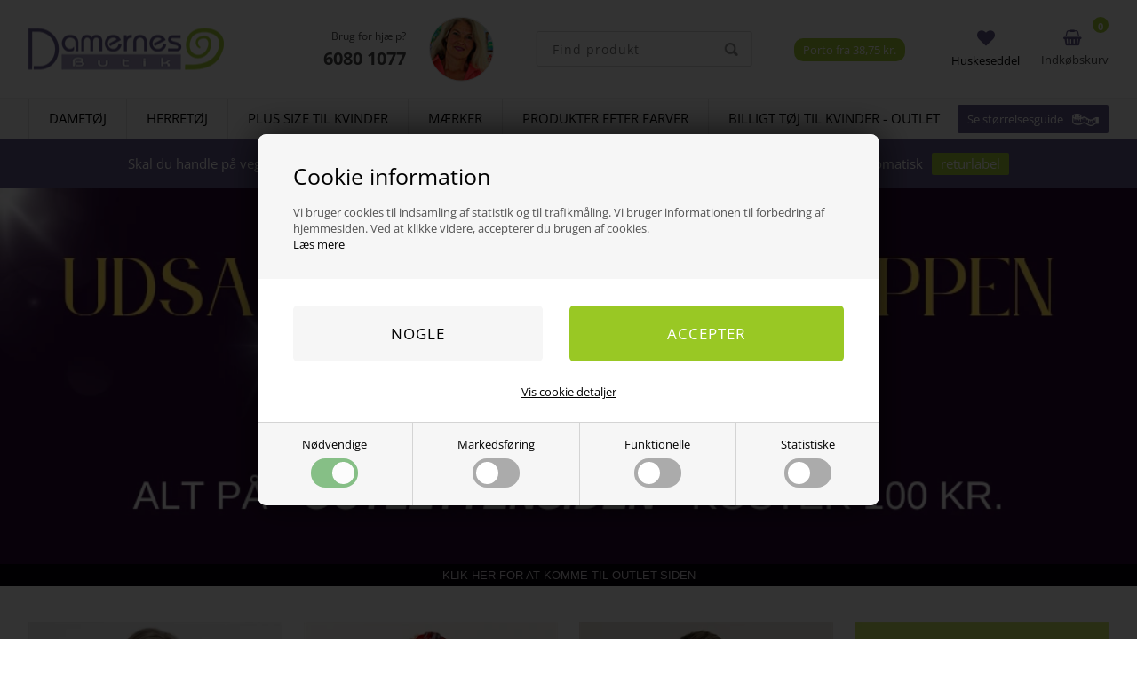

--- FILE ---
content_type: text/html; Charset=UTF-8
request_url: https://damernesbutik.dk/shop/frontpage.html
body_size: 23722
content:
<!DOCTYPE html>
<html lang='da' class="webshop-html" xmlns:fb="http://ogp.me/ns/fb#">
<head>
<title>Online salg af tøj til modne mænd og kvinder</title>
<link rel="icon" type="image/x-icon" href="/images/favicon.ico">
    <meta http-equiv="Content-Type" content="text/html;charset=UTF-8" />
    <meta name="generator" content="DanDomain Webshop" />
    <link rel="canonical" href="https://damernesbutik.dk/shop/frontpage.html"/>
    <meta name="description" content="Shop tøj til modne kvinder og mænd:  Bukser med elastik til taljen og stræk, smarte T-shirts og polo shirts, cardigans, hjemmedragter i lækre bløde kvaliteter,">
    <meta name="keywords" content="Dametøj, bukser med elastik i taljen, herretøj, hjemmedragter i velour, nederdele med elastik i taljen">
    <meta http-equiv="Page-Enter" content="blendTrans(Duration=0)">
    <meta http-equiv="Page-Exit" content="blendTrans(Duration=0)">
    <link href="/shop/frontend/public/css/webshop.css?v=8.117.5220" rel="stylesheet" type="text/css">
    <link href="/images/ddcss/shop-137.css?1739538782000" rel="stylesheet" type="text/css">
    <script type="text/javascript">
        var UsesOwnDoctype = true
        var LanguageID = '26';
        var ReloadBasket = '';
        var MaxBuyMsg = 'Antal må ikke være større end';
        var MinBuyMsg = 'Antal må ikke være mindre end';
        var SelectVarMsg = 'Vælg venligst størrelse';
        var ProductNumber = '';
        var ProductVariantMasterID = '';
        var Keyword = '';
        var SelectVarTxt = 'Vælg ';
        var ShowBasketUrl = '/shop/showbasket.html';
        var CurrencyReturnUrl = '/shop/frontpage.html';
        var ReqVariantSelect = 'true';
        var EnablePicProtect = false;
        var PicprotectMsg = '(c) DanDomain WebShop System 2007';
        var AddedToBasketMessageTriggered = false;
        var CookiePolicy = {"cookiesRequireConsent":true,"allowTrackingCookies":false,"allowStatisticsCookies":false,"allowFunctionalCookies":false};
        setInterval(function(){SilentAjaxGetRequest(location.href);},900000);
    </script>
<script>
window.dataLayer = window.dataLayer || [];
function gtag(){dataLayer.push(arguments);}
gtag('consent', 'default', {
'ad_storage': 'denied',
'analytics_storage': 'denied',
'ad_user_data': 'denied',
'ad_personalization': 'denied',
'personalization_storage': 'denied',
'functionality_storage': 'denied',
'security_storage': 'granted'
});
</script>

<script src="https://www.googletagmanager.com/gtag/js?id=G-XQ5ZKECQ70" class="shop-native-gtag-script" async ></script>
<script>
window.dataLayer = window.dataLayer || [];
function gtag(){dataLayer.push(arguments);}
gtag('js', new Date());
gtag('config', 'G-XQ5ZKECQ70', { 'anonymize_ip': true });
gtag('set', 'ads_data_redaction', true);
gtag('config', 'AW-982055983', { 'anonymize_ip': true,'send_page_view': false });
</script>

<script type="text/plain" class="ce-script">(function(w,d,s,l,i){w[l]=w[l]||[];w[l].push({'gtm.start':new Date().getTime(),event:'gtm.js'});var f=d.getElementsByTagName(s)[0],j=d.createElement(s),dl=l!='dataLayer'?'&l='+l:'';j.async=true;j.src='https://www.googletagmanager.com/gtm.js?id='+i+dl;f.parentNode.insertBefore(j,f);})(window,document,'script','dataLayer','GTM-MNRXN549');</script>
<script type="text/plain" class="ce-script">
!function(f,b,e,v,n,t,s)
{if(f.fbq)return;n=f.fbq=function(){n.callMethod?
n.callMethod.apply(n,arguments):n.queue.push(arguments)};
if(!f._fbq)f._fbq=n;n.push=n;n.loaded=!0;n.version='2.0';
n.queue=[];t=b.createElement(e);t.async=!0;
t.src=v;s=b.getElementsByTagName(e)[0];
s.parentNode.insertBefore(t,s)}(window,document,'script',
'https://connect.facebook.net/en_US/fbevents.js');
fbq('init', '214749142294298'); 
</script>
<noscript><img height="1" width="1" style="display:none"
src="https://www.facebook.com/tr?id=214749142294298&ev=PageView&noscript=1"/>
</noscript>
<script type="text/plain" class="ce-script">fbq('track', 'PageView',{},{eventID: '9ADB0316-B43E-4CD8-A246-2C2D483BA7F6'});</script>
<script type="text/javascript" src="/shop/frontend/public/js/webshop.bundle.jquery.min.js?v=8.117.5220"></script>
<script defer type="text/javascript" src="/shop/frontend/public/js/webshop.bundle.core.min.js?v=8.117.5220"></script>
<script defer type="text/javascript" src="/shop/frontend/public/js/webshop.bundle.nivoslider.min.js?v=8.117.5220"></script>
<script defer type="text/javascript" src="/shop/frontend/public/js/webshop.bundle.cookiedialog.min.js?v=8.117.5220"></script>

<!--
<script>
    (function (c, s, q, u, a, r, e) {
        c.hj=c.hj||function(){(c.hj.q=c.hj.q||[]).push(arguments)};
        c._hjSettings = { hjid: a };
        r = s.getElementsByTagName('head')[0];
        e = s.createElement('script');
        e.async = true;
        e.src = q + c._hjSettings.hjid + u;
        r.appendChild(e);
    })(window, document, 'https://static.hj.contentsquare.net/c/csq-', '.js', 5303674);
</script>
-->
<script>
  var basketPopupRedeemLimit = 1000;
  var texts = {
    'sizeGuideText' : 'Se størrelsesguide'
  };
</script>

<meta http-equiv="X-UA-Compatible" content="IE=edge">
<meta name="viewport" content="initial-scale=1.0, maximum-scale=5.0, user-scalable=yes">

<link rel="preconnect" href="https://maxcdn.bootstrapcdn.com">

<link rel="preload" href="/images/skins/Shopdeluxe/fonts/open-sans-v40-latin-300.woff2" as="font" type="font/woff2" crossorigin>
<link rel="preload" href="/images/skins/Shopdeluxe/fonts/open-sans-v40-latin-regular.woff2" as="font" type="font/woff2" crossorigin>
<link rel="preload" href="/images/skins/Shopdeluxe/fonts/open-sans-v40-latin-700.woff2" as="font" type="font/woff2" crossorigin>


<!--Start of Zendesk Chat Script-->
<!--
<script type="text/javascript">
window.$zopim||(function(d,s){var z=$zopim=function(c){z._.push(c)},$=z.s=
d.createElement(s),e=d.getElementsByTagName(s)[0];z.set=function(o){z.set.
_.push(o)};z._=[];z.set._=[];$.async=!0;$.setAttribute("charset","utf-8");
$.src="https://v2.zopim.com/?50gdGodgPzE3Q7Y7Qer9PHASVlEGe31A";z.t=+new Date;$.
type="text/javascript";e.parentNode.insertBefore($,e)})(document,"script");
</script>
-->
<!--End of Zendesk Chat Script-->

<!-- Google tag (gtag.js) -->
<script async src="https://www.googletagmanager.com/gtag/js?id=G-XQ5ZKECQ70"></script>
<script>
  window.dataLayer = window.dataLayer || [];
  function gtag(){dataLayer.push(arguments);}
  gtag('js', new Date());

  gtag('config', 'G-XQ5ZKECQ70');
</script>

<link href="https://dame.gumlet.io/images/skins/Shopdeluxe/css/main.020222.css?v=2" rel="stylesheet" type="text/css">

<style>
  li div.Element_Overlay_Frontpage_SavingsContainer_DIV, li div.Element_Overlay_ProdList_SavingsContainer_DIV, li div.Element_Overlay_Frontpage_SavingsContainer_DIV, li div.Element_Overlay_ProductInfo-related-savingsContainer_DIV, .productcard div.Element_Overlay_ProdInfo_SavingsContainer_DIV, li div.Element_Overlay_ShowBasket-related-savingsContainer_DIV
  {
    background-color: yellow;
  }
  .productcard div.Element_Overlay_ProdInfo_SavingsText_DIV
  {
    color: black !important;
  }
  /*Ænrdret 18-11-2020 - Alexander (vis kurv knap grøn)*/
  .basketPopupButtons >  div:last-child
  {
    background-color: #99c824 !important;
  }

  /* centrerer text på shopfront (Alexander - 29/11/2020) */


  .deliveryInfo > section > div {
    position: absolute;
    top: 42.5px;
    left: 75%;
    -webkit-transform: translateX(-40%);
    -moz-transform: translateX(-40%);
    transform: translateX(-40%);
    padding: 4px 10px;
    background-color: #a6ce39;
    color: rgba(255,255,255,1.00);
    border-radius: 10px 10px 10px 10px !important;
  }

  .basketPopupCountdown, .deliveryInfo > section
  {
    border-radius: 0 0 10px 10px !important;
  }

  #mc-embedded-subscribe
  {
    background-color: #a6ce39 !important;
  }
  /* Ændret af Alexander - 18-11-2020 (Skiftede checkout knapper til grøn) */
  input[type="submit"], input[type="button"], #checkout-container input#confirm-complete-button {
    background-color:#99c824 !important;
  }
  
  span.nivo-dynamic-text-link:empty {
    display:none !important;
  }

</style>
<script>shopIdentifier = "3401638";ddAppsBaseUrl = "https://youwe.space/ddapps/";var mailchimpScriptUrl = "https://youwe.space/ddapps/apps/mailchimp/js/mailchimp.js";if(window.location.host === "pay.dandomain.dk") {embeddingScriptUrl = "https://pay.dandomain.dk/proxy.aspx?MerchantNumber=" + shopIdentifier + "&tunnelurl=" + mailchimpScriptUrl;}$.ajax({url: mailchimpScriptUrl,timeout: 2000,contentType: "application/x-www-form-urlencoded; charset=ISO-8859-1",dataType: "script"});</script>
</head>


<body class="webshop-frontpage webshop-body">
<noscript><iframe src='https://www.googletagmanager.com/ns.html?id=GTM-MNRXN549'height='0' width='0' style='display:none;visibility:hidden'></iframe></noscript><script>
var sizes = {
	'XXS' 		: 10, 
	'XS' 		: 11, 
	'S' 		: 12, 
	'M' 		: 13, 
	'L' 		: 14, 
	'XL' 		: 15, 
	'2XL' 		: 16,
	'3XL' 		: 17,
  	'4XL' 		: 18,
  	'5XL' 		: 19,

  
	'23'		: 98,
	'24'		: 99,
	'25'		: 100,
	'26'		: 101,
	'27'		: 102,
	'28'		: 103,
	'29'		: 104,
	'30'		: 105,
	'31'		: 106,
	'32'		: 107,
	'33'		: 108,
	'34'		: 109,
	'35'		: 110,
	'36'		: 111,
	'37'		: 112,
	'38'		: 113,
	'39'		: 114,
	'40'		: 115,
	'41'		: 116,
	'42'		: 117,
	'43'		: 118,
	'44'		: 119,
	'45'		: 120,
	'46'		: 121,
	'47'		: 122,
	'48'		: 123,
	'49'		: 124,
	'50'		: 125,
  '51'		: 126,
  '52'		: 127,
  '53'		: 128,
  '54'		: 129,
  '55'		: 130,
  '56'		: 131,
  '57'		: 132,
  '58'		: 133,
  '59'		: 134,
  '60'		: 135,
	
	'XS/S'		: 200,
	'S/M'		: 201,
	'M/L'		: 202,
	'L/XL'		: 203,
	'XL/XXL'	: 204,
	
	'1/36'		: 301,
	'2/38'		: 302,
	'3/40'		: 303,
	'4/42'		: 304,
	'5/44'		: 305,

	'1 / XS'	: 401,
	'2 / S'		: 402,
	'3 / M'		: 403,
	'4 / L'		: 404,
	'5 / XL'	: 405,
	'6 / XXL'	: 406,
	
	'3-6 mdr'	: 501,
	'6-12 mdr'	: 502,
	'12-18 mdr'	: 503,
	'18-24 mdr'	: 504,
	
	'65 cm.'	: 600,
	'70 cm.'	: 601,
	'75 cm.'	: 602,
	'80 cm.'	: 603,
	'85 cm.'	: 604
	
};
</script>

<!--<script src="/images/skins/Shopdeluxe/js/cookies.js" type="text/javascript"></script>-->
<!--<link href="/images/skins/Shopdeluxe/css/cookies.css" rel="stylesheet" type="text/css">-->

<style>
  /* open-sans-300 - latin */
  @font-face {
    font-display: swap; /* Check https://developer.mozilla.org/en-US/docs/Web/CSS/@font-face/font-display for other options. */
    font-family: 'Open Sans';
    font-style: normal;
    font-weight: 300;
    src: url('/images/skins/Shopdeluxe/fonts/open-sans-v40-latin-300.woff2') format('woff2'); /* Chrome 36+, Opera 23+, Firefox 39+, Safari 12+, iOS 10+ */
  }
  /* open-sans-regular - latin */
  @font-face {
    font-display: swap; /* Check https://developer.mozilla.org/en-US/docs/Web/CSS/@font-face/font-display for other options. */
    font-family: 'Open Sans';
    font-style: normal;
    font-weight: 400;
    src: url('/images/skins/Shopdeluxe/fonts/open-sans-v40-latin-regular.woff2') format('woff2'); /* Chrome 36+, Opera 23+, Firefox 39+, Safari 12+, iOS 10+ */
  }
  /* open-sans-700 - latin */
  @font-face {
    font-display: swap; /* Check https://developer.mozilla.org/en-US/docs/Web/CSS/@font-face/font-display for other options. */
    font-family: 'Open Sans';
    font-style: normal;
    font-weight: 700;
    src: url('/images/skins/Shopdeluxe/fonts/open-sans-v40-latin-700.woff2') format('woff2'); /* Chrome 36+, Opera 23+, Firefox 39+, Safari 12+, iOS 10+ */
  }
</style>
<style type="text/css">   #CookiePolicy {       background-color: ;       color: ;       left: 0;       width: 100%;       text-align: center;       z-index: 999;   }       #CookiePolicy h1, #CookiePolicy h2, #CookiePolicy h3, #CookiePolicy h4, #CookiePolicy h5  {       color: ;   }   #CookiePolicy label  {       color: ;   }       #CookiePolicy .Close {       display: block;       text-decoration: none;       font-size: 14px;       height: 20px;       position: absolute;       right: 10px;       top: 0;       width: 20px;       color: ;   }       .CookiePolicyCenterText {      margin: 30px auto;      text-align: left;      max-width: 100%;      position: relative;      width: 980px;   }       .CookiePolicyText {      padding-left:10px;   }</style>    <!--googleoff: all-->
<div id="CookiePolicy" class="fixed-bottom"><div class="CookiePolicyCenterText"><div class="CookiePolicyText"><h2>Cookie information</h2>

<p>
	Vi bruger cookies til indsamling af statistik og til trafikmåling. Vi bruger informationen til forbedring af hjemmesiden. Ved at klikke videre, accepterer du brugen af cookies.<br />
	<a href="/shop/terms.html?HideCookieDialog=1#cookieconsent">Læs mere</a>
</p>
<div class="cookie-policy-consents-container"><div class="cookie-policy-consents-area area-system-cookies"><input type="checkbox" checked disabled/><label>Nødvendige</label></div><div class="cookie-policy-consents-area area-tracking-cookies"><input type="checkbox" id="cookie-policy-consent-tracking" onclick="toggleConsentForCookieType(this)"/><label for="cookie-policy-consent-tracking">Markedsføring</label></div><div class="cookie-policy-consents-area area-functional-cookies"><input type="checkbox" id="cookie-policy-consent-functional" onclick="toggleConsentForCookieType(this)"/><label for="cookie-policy-consent-functional">Funktionelle</label></div><div class="cookie-policy-consents-area area-statistics-cookies"><input type="checkbox" id="cookie-policy-consent-statistics" onclick="toggleConsentForCookieType(this)"/><label for="cookie-policy-consent-statistics">Statistiske</label></div></div><div class="cookie-policy-details-link-container"><a href="#" onclick="toggleCookiePolicyDetails()">Vis cookie detaljer</a></div><div class="cookie-policy-details-container"><div class="rtable rtable--4cols"><div style="order:1;" class="rtable-cell rtable-header-cell">Cookie</div><div style="order:2;" class="rtable-cell cookie-policy-details-locally-mapped cookie-policy-details-column-name">Nødvendige/Tekniske</div><div style="order:3;" class="rtable-cell cookie-policy-details-globally-mapped cookie-policy-details-thirdparty cookie-policy-details-column-name">_GRECAPTCHA</div><div style="order:4;" class="rtable-cell cookie-policy-details-globally-mapped cookie-policy-details-column-name">ASPSESSIONID*</div><div style="order:5;" class="rtable-cell cookie-policy-details-globally-mapped cookie-policy-details-column-name">basketIdentifier</div><div style="order:6;" class="rtable-cell cookie-policy-details-globally-mapped cookie-policy-details-column-name">DanDomainWebShop5Favorites</div><div style="order:7;" class="rtable-cell cookie-policy-details-globally-mapped cookie-policy-details-column-name">DDCookiePolicy</div><div style="order:8;" class="rtable-cell cookie-policy-details-globally-mapped cookie-policy-details-column-name">DDCookiePolicy-consent-functional</div><div style="order:9;" class="rtable-cell cookie-policy-details-globally-mapped cookie-policy-details-column-name">DDCookiePolicy-consent-statistics</div><div style="order:10;" class="rtable-cell cookie-policy-details-globally-mapped cookie-policy-details-column-name">DDCookiePolicy-consent-tracking</div><div style="order:11;" class="rtable-cell cookie-policy-details-globally-mapped cookie-policy-details-column-name">DDCookiePolicyDialog</div><div style="order:12;" class="rtable-cell cookie-policy-details-globally-mapped cookie-policy-details-column-name cookie-policy-details-exists-on-client">SharedSessionId</div><div style="order:13;" class="rtable-cell cookie-policy-details-globally-mapped cookie-policy-details-column-name">shop6TipBotFilterRandomStringValue</div><div style="order:14;" class="rtable-cell cookie-policy-details-globally-mapped cookie-policy-details-column-name">shopReviewRandomStringValue</div><div style="order:15;" class="rtable-cell cookie-policy-details-globally-mapped cookie-policy-details-column-name">shopShowBasketSendMailRandomStringValue</div><div style="order:16;" class="rtable-cell cookie-policy-details-locally-mapped cookie-policy-details-thirdparty cookie-policy-details-column-name">Markedsføring</div><div style="order:17;" class="rtable-cell cookie-policy-details-globally-mapped cookie-policy-details-thirdparty cookie-policy-details-column-name">_fbp</div><div style="order:18;" class="rtable-cell cookie-policy-details-globally-mapped cookie-policy-details-thirdparty cookie-policy-details-column-name">_ga*</div><div style="order:19;" class="rtable-cell cookie-policy-details-globally-mapped cookie-policy-details-thirdparty cookie-policy-details-column-name">_gat_gtag_UA(Viabill)</div><div style="order:20;" class="rtable-cell cookie-policy-details-globally-mapped cookie-policy-details-thirdparty cookie-policy-details-column-name">_gat_gtag_UA_</div><div style="order:21;" class="rtable-cell cookie-policy-details-globally-mapped cookie-policy-details-thirdparty cookie-policy-details-column-name">_gid</div><div style="order:22;" class="rtable-cell cookie-policy-details-globally-mapped cookie-policy-details-thirdparty cookie-policy-details-column-name">GPS</div><div style="order:23;" class="rtable-cell cookie-policy-details-globally-mapped cookie-policy-details-thirdparty cookie-policy-details-column-name">VISITOR_INFO1_LIVE</div><div style="order:24;" class="rtable-cell cookie-policy-details-globally-mapped cookie-policy-details-thirdparty cookie-policy-details-column-name">YSC</div><div style="order:25;" class="rtable-cell cookie-policy-details-locally-mapped cookie-policy-details-thirdparty cookie-policy-details-column-name">Statistiske</div><div style="order:26;" class="rtable-cell cookie-policy-details-locally-mapped cookie-policy-details-column-name">Funktionelle</div><div style="order:1;" class="rtable-cell rtable-header-cell">Kategori</div><div style="order:2;" class="rtable-cell cookie-policy-details-locally-mapped cookie-policy-details-column-category">Nødvendige</div><div style="order:3;" class="rtable-cell cookie-policy-details-globally-mapped cookie-policy-details-thirdparty cookie-policy-details-column-category">Nødvendige</div><div style="order:4;" class="rtable-cell cookie-policy-details-globally-mapped cookie-policy-details-column-category">Nødvendige</div><div style="order:5;" class="rtable-cell cookie-policy-details-globally-mapped cookie-policy-details-column-category">Nødvendige</div><div style="order:6;" class="rtable-cell cookie-policy-details-globally-mapped cookie-policy-details-column-category">Nødvendige</div><div style="order:7;" class="rtable-cell cookie-policy-details-globally-mapped cookie-policy-details-column-category">Nødvendige</div><div style="order:8;" class="rtable-cell cookie-policy-details-globally-mapped cookie-policy-details-column-category">Nødvendige</div><div style="order:9;" class="rtable-cell cookie-policy-details-globally-mapped cookie-policy-details-column-category">Nødvendige</div><div style="order:10;" class="rtable-cell cookie-policy-details-globally-mapped cookie-policy-details-column-category">Nødvendige</div><div style="order:11;" class="rtable-cell cookie-policy-details-globally-mapped cookie-policy-details-column-category">Nødvendige</div><div style="order:12;" class="rtable-cell cookie-policy-details-globally-mapped cookie-policy-details-column-category cookie-policy-details-exists-on-client">Nødvendige</div><div style="order:13;" class="rtable-cell cookie-policy-details-globally-mapped cookie-policy-details-column-category">Nødvendige</div><div style="order:14;" class="rtable-cell cookie-policy-details-globally-mapped cookie-policy-details-column-category">Nødvendige</div><div style="order:15;" class="rtable-cell cookie-policy-details-globally-mapped cookie-policy-details-column-category">Nødvendige</div><div style="order:16;" class="rtable-cell cookie-policy-details-locally-mapped cookie-policy-details-thirdparty cookie-policy-details-column-category">Markedsføring</div><div style="order:17;" class="rtable-cell cookie-policy-details-globally-mapped cookie-policy-details-thirdparty cookie-policy-details-column-category">Markedsføring</div><div style="order:18;" class="rtable-cell cookie-policy-details-globally-mapped cookie-policy-details-thirdparty cookie-policy-details-column-category">Markedsføring</div><div style="order:19;" class="rtable-cell cookie-policy-details-globally-mapped cookie-policy-details-thirdparty cookie-policy-details-column-category">Markedsføring</div><div style="order:20;" class="rtable-cell cookie-policy-details-globally-mapped cookie-policy-details-thirdparty cookie-policy-details-column-category">Markedsføring</div><div style="order:21;" class="rtable-cell cookie-policy-details-globally-mapped cookie-policy-details-thirdparty cookie-policy-details-column-category">Markedsføring</div><div style="order:22;" class="rtable-cell cookie-policy-details-globally-mapped cookie-policy-details-thirdparty cookie-policy-details-column-category">Markedsføring</div><div style="order:23;" class="rtable-cell cookie-policy-details-globally-mapped cookie-policy-details-thirdparty cookie-policy-details-column-category">Markedsføring</div><div style="order:24;" class="rtable-cell cookie-policy-details-globally-mapped cookie-policy-details-thirdparty cookie-policy-details-column-category">Markedsføring</div><div style="order:25;" class="rtable-cell cookie-policy-details-locally-mapped cookie-policy-details-thirdparty cookie-policy-details-column-category">Statistiske</div><div style="order:26;" class="rtable-cell cookie-policy-details-locally-mapped cookie-policy-details-column-category">Funktionelle</div><div style="order:1;" class="rtable-cell rtable-header-cell">Beskrivelse</div><div style="order:2;" class="rtable-cell cookie-policy-details-locally-mapped cookie-policy-details-column-description">Tekniske cookies er nødvendige for, at langt de fleste hjemmesider fungerer, som de skal. Som navnet angiver, har de kun teknisk betydning og dermed ikke nogen indvirkning på din privatsfære, idet de ikke registrerer, hvad du søger efter på andre hjemmesider.</div><div style="order:3;" class="rtable-cell cookie-policy-details-globally-mapped cookie-policy-details-thirdparty cookie-policy-details-column-description">Bruges til Google ReCaptcha<div class="cookie-policy-third-party-details-container">Google LLC</div></div><div style="order:4;" class="rtable-cell cookie-policy-details-globally-mapped cookie-policy-details-column-description">Bruges til at gemme session data</div><div style="order:5;" class="rtable-cell cookie-policy-details-globally-mapped cookie-policy-details-column-description">Bruges til at gemme kurv</div><div style="order:6;" class="rtable-cell cookie-policy-details-globally-mapped cookie-policy-details-column-description">Bruges af funktionen favorit produkter</div><div style="order:7;" class="rtable-cell cookie-policy-details-globally-mapped cookie-policy-details-column-description">Bruges til at gemme cookie samtykke</div><div style="order:8;" class="rtable-cell cookie-policy-details-globally-mapped cookie-policy-details-column-description">Bruges til at gemme cookie samtykke</div><div style="order:9;" class="rtable-cell cookie-policy-details-globally-mapped cookie-policy-details-column-description">Bruges til at gemme cookie samtykke</div><div style="order:10;" class="rtable-cell cookie-policy-details-globally-mapped cookie-policy-details-column-description">Bruges til at gemme cookie samtykke</div><div style="order:11;" class="rtable-cell cookie-policy-details-globally-mapped cookie-policy-details-column-description">Bruges til at gemme cookie samtykke</div><div style="order:12;" class="rtable-cell cookie-policy-details-globally-mapped cookie-policy-details-column-description cookie-policy-details-exists-on-client">Bruges til at gemme session data</div><div style="order:13;" class="rtable-cell cookie-policy-details-globally-mapped cookie-policy-details-column-description">Bruges af funktionen tip en ven</div><div style="order:14;" class="rtable-cell cookie-policy-details-globally-mapped cookie-policy-details-column-description">Bruges af funktionen produkt anmeldelser</div><div style="order:15;" class="rtable-cell cookie-policy-details-globally-mapped cookie-policy-details-column-description">Bruges til send kurven til en ven funktionen</div><div style="order:16;" class="rtable-cell cookie-policy-details-locally-mapped cookie-policy-details-thirdparty cookie-policy-details-column-description">Markedsføringscookies indsamler oplysninger ved at følge dig på de enkelte hjemmesider, du besøger og kan siges at registrere de digitale fodspor, du sætter. Markedsføringscookies er derfor ”trackingcookies”. De indsamlede oplysninger bruges til at skabe et overblik over dine interesser, vaner og aktiviteter for at vise relevante annoncer for ting, du tidligere har vist interesse for. På den måde får du et mere målrettet indhold, eksempelvis i form af foreslået information, artikler og annoncer.<div class="cookie-policy-third-party-details-container">Facebook, Google Ads</div></div><div style="order:17;" class="rtable-cell cookie-policy-details-globally-mapped cookie-policy-details-thirdparty cookie-policy-details-column-description">Bruges af Facebook til online markedsføring<div class="cookie-policy-third-party-details-container">Facebook, Inc.</div></div><div style="order:18;" class="rtable-cell cookie-policy-details-globally-mapped cookie-policy-details-thirdparty cookie-policy-details-column-description">Google analytics bruges til at indsamle statistik om den besøgende<div class="cookie-policy-third-party-details-container">Google LLC</div></div><div style="order:19;" class="rtable-cell cookie-policy-details-globally-mapped cookie-policy-details-thirdparty cookie-policy-details-column-description">Bruges af Google til at tilpasse visning af annoncer<div class="cookie-policy-third-party-details-container">Google LLC</div></div><div style="order:20;" class="rtable-cell cookie-policy-details-globally-mapped cookie-policy-details-thirdparty cookie-policy-details-column-description">Bruges af Google til at tilpasse visning af annoncer<div class="cookie-policy-third-party-details-container">Google LLC</div></div><div style="order:21;" class="rtable-cell cookie-policy-details-globally-mapped cookie-policy-details-thirdparty cookie-policy-details-column-description">Google analytics bruges til at indsamle statistik om den besøgende<div class="cookie-policy-third-party-details-container">Google LLC</div></div><div style="order:22;" class="rtable-cell cookie-policy-details-globally-mapped cookie-policy-details-thirdparty cookie-policy-details-column-description">Bruges af Youtube til afspilning af video<div class="cookie-policy-third-party-details-container">youtube.com </div></div><div style="order:23;" class="rtable-cell cookie-policy-details-globally-mapped cookie-policy-details-thirdparty cookie-policy-details-column-description">Bruges af Youtube til afspilning af video<div class="cookie-policy-third-party-details-container">youtube.com</div></div><div style="order:24;" class="rtable-cell cookie-policy-details-globally-mapped cookie-policy-details-thirdparty cookie-policy-details-column-description">Bruges af Youtube til afspilning af video<div class="cookie-policy-third-party-details-container">youtube.com</div></div><div style="order:25;" class="rtable-cell cookie-policy-details-locally-mapped cookie-policy-details-thirdparty cookie-policy-details-column-description">Statistikcookies bruges til at optimere design, brugervenlighed og effektiviteten af en hjemmeside. De indsamlede oplysninger kan f.eks. indgå i analyser af, hvilke informationer der er mest populære på siden, så bliver vi opmærksomme på, hvad der skal være nemt at finde på siden.<div class="cookie-policy-third-party-details-container">Google Analytics, Facebook</div></div><div style="order:26;" class="rtable-cell cookie-policy-details-locally-mapped cookie-policy-details-column-description">Funktionelle cookies anvendes for at huske dine brugerpræferencer ved at huske de valg og indstillinger du foretager på hjemmesiden, det kan f.eks. dreje sig om, hvilke præferencer du har i forhold til sprog og tekststørrelse.</div><div style="order:1;" class="rtable-cell rtable-header-cell">Udløb</div><div style="order:2;" class="rtable-cell cookie-policy-details-locally-mapped cookie-policy-details-column-expire">1 år</div><div style="order:3;" class="rtable-cell cookie-policy-details-globally-mapped cookie-policy-details-thirdparty cookie-policy-details-column-expire">182 dage</div><div style="order:4;" class="rtable-cell cookie-policy-details-globally-mapped cookie-policy-details-column-expire">session</div><div style="order:5;" class="rtable-cell cookie-policy-details-globally-mapped cookie-policy-details-column-expire">30 dage</div><div style="order:6;" class="rtable-cell cookie-policy-details-globally-mapped cookie-policy-details-column-expire">365 dage</div><div style="order:7;" class="rtable-cell cookie-policy-details-globally-mapped cookie-policy-details-column-expire">365 dage</div><div style="order:8;" class="rtable-cell cookie-policy-details-globally-mapped cookie-policy-details-column-expire">365 dage</div><div style="order:9;" class="rtable-cell cookie-policy-details-globally-mapped cookie-policy-details-column-expire">365 dage</div><div style="order:10;" class="rtable-cell cookie-policy-details-globally-mapped cookie-policy-details-column-expire">365 dage</div><div style="order:11;" class="rtable-cell cookie-policy-details-globally-mapped cookie-policy-details-column-expire">365 dage</div><div style="order:12;" class="rtable-cell cookie-policy-details-globally-mapped cookie-policy-details-column-expire cookie-policy-details-exists-on-client">365 dage</div><div style="order:13;" class="rtable-cell cookie-policy-details-globally-mapped cookie-policy-details-column-expire">session</div><div style="order:14;" class="rtable-cell cookie-policy-details-globally-mapped cookie-policy-details-column-expire">session</div><div style="order:15;" class="rtable-cell cookie-policy-details-globally-mapped cookie-policy-details-column-expire">session</div><div style="order:16;" class="rtable-cell cookie-policy-details-locally-mapped cookie-policy-details-thirdparty cookie-policy-details-column-expire">1 år</div><div style="order:17;" class="rtable-cell cookie-policy-details-globally-mapped cookie-policy-details-thirdparty cookie-policy-details-column-expire">90 dage</div><div style="order:18;" class="rtable-cell cookie-policy-details-globally-mapped cookie-policy-details-thirdparty cookie-policy-details-column-expire">730 dage</div><div style="order:19;" class="rtable-cell cookie-policy-details-globally-mapped cookie-policy-details-thirdparty cookie-policy-details-column-expire">1 dage</div><div style="order:20;" class="rtable-cell cookie-policy-details-globally-mapped cookie-policy-details-thirdparty cookie-policy-details-column-expire">2 minutter</div><div style="order:21;" class="rtable-cell cookie-policy-details-globally-mapped cookie-policy-details-thirdparty cookie-policy-details-column-expire">2 minutter</div><div style="order:22;" class="rtable-cell cookie-policy-details-globally-mapped cookie-policy-details-thirdparty cookie-policy-details-column-expire">1 dage</div><div style="order:23;" class="rtable-cell cookie-policy-details-globally-mapped cookie-policy-details-thirdparty cookie-policy-details-column-expire">180 dage</div><div style="order:24;" class="rtable-cell cookie-policy-details-globally-mapped cookie-policy-details-thirdparty cookie-policy-details-column-expire">session</div><div style="order:25;" class="rtable-cell cookie-policy-details-locally-mapped cookie-policy-details-thirdparty cookie-policy-details-column-expire">1 år</div><div style="order:26;" class="rtable-cell cookie-policy-details-locally-mapped cookie-policy-details-column-expire">1 år</div></div></div><div class="cookie-policy-accept-buttons-container"><input id="cookie-policy-accept-button" data-accept-text-original="Nogle" data-accept-text-modified="" class="cookie-policy-accept cookie-policy-button" type="button" value="Nogle" onclick="cookiePolicyAccept('53a35d71e35fb190116f2819d0779a7e5b27ccc8')"/><input class="cookie-policy-accept-all cookie-policy-button" type="button" value="Accepter" onclick="cookiePolicyAcceptAll('53a35d71e35fb190116f2819d0779a7e5b27ccc8')"/></div></div></div></div>
<!--googleon: all-->
<script>
  $('.cookie-policy-consents-container label').append('<div><span></span></div>');
</script>
<nav id="my-menu"></nav>
<div class="wrapper FrontPage_TD">
  <div class="deliveryInfo">
    <section>
      <div>Porto fra 38,75 kr.</div>
    </section>
  </div>
  <header>
    <section>
      <a href="/shop/frontpage.html" class="topLogo"><img width="220" height="47" alt="Damernes Butik" class="WebShopSkinLogo" src="/images/skins/Shopdeluxe/images/logo.png"></a>
      <div id="basket">
<div class="totalproducts">0</div><i aria-hidden="true" class="fa fa-shopping-basket"> </i><div class="totalprice">
    Indkøbskurv
  </div>
<div class="basketlink"><A HREF="/shop/showbasket.html">Vis indkøbskurv</A></div>
</div>

      <form ID="Search_Form" method="POST" action="/shop/search-1.html" style="margin:0;"><input type="hidden" name="InitSearch" value="1"><span class="SearchTitle_SearchPage">Find produkt</span><br><input type="text" name="Keyword" maxlength="50" size="12" class="SearchField_SearchPage" value=""><span class="nbsp">&nbsp;</span><input type="submit" value="Søg" name="Search" class="SubmitButton_SearchPage"><br></form>
      <STYLE TYPE="TEXT/CSS">
.TopMenu_TD a {
	font-family: Arial, Helvetica, sans-serif;
	text-transform: uppercase;
	font-size: 12px;
	font-weight: bold;
	padding-right: 24px;
}
</STYLE><ul class="TopMenu_MenuItems"><li class="TopMenu_MenuItem TopMenu_MenuItem_Idle"><a class="Link_Topmenu Link_Idle_Topmenu" href="/shop/profile.html">Profil</a></li><li class="TopMenu_MenuItem TopMenu_MenuItem_Idle"><a class="Link_Topmenu Link_Idle_Topmenu" href="/shop/cms-20.html">Kontakt kontor</a></li><li class="TopMenu_MenuItem TopMenu_MenuItem_Idle"><a class="Link_Topmenu Link_Idle_Topmenu" href="/shop/cms-41.html">Presse</a></li><li class="TopMenu_MenuItem TopMenu_MenuItem_Idle"><a class="Link_Topmenu Link_Idle_Topmenu" href="/shop/terms.html">Returnering og øvrige handelsbetingelser samt persondatapolitik</a></li><li class="TopMenu_MenuItem TopMenu_MenuItem_Idle"><a class="Link_Topmenu Link_Idle_Topmenu" href="/shop/customer.html">Log ind</a></li></ul>
      <div class="contact">
        <div class="inner">
          <span>Brug for hjælp?</span>
          <p>6080 1077</p>
        </div>
        <img alt="Gitte" width="71" height="71" loading="lazy" src="/images/skins/Shopdeluxe/images/icon-gitte.jpg">
      </div>
      <div class="favorit"><a href="/shop/favorites.html?Cookiesync=1"><i class="fa fa-heart" aria-hidden="true"></i>Huskeseddel</a></div>
      <!--div class="myAccount"><a href="/shop/customer.html"><i class="fa fa-user" aria-hidden="true"></i>Min konto</a></div-->
      <div id="btn-menu"></div>
    </section>
  </header>
  <nav class="productmenu">
    <div id="ProductmenuContainer_DIV" class="ProductmenuContainer_DIV"><style type="text/css">.ProductMenu_MenuItemBold{font-weight:bold;}</style><ul id="ProductMenu_List"><li class="RootCategory_Productmenu has-dropdown"><a href="/shop/toej-til-modne-kvinder-22s1.html" class="CategoryLink0_Productmenu Deactiv_Productmenu Deactiv_ProductMenu" title="DAMETØJ"><span class="ProductMenu_MenuItemBold">DAMETØJ</span></a><ul class="dropdown"><li class="SubCategory1_Productmenu has-dropdown"><a href="/shop/t-shirt-dame-60s1.html" class="CategoryLink1_Productmenu Deactiv_Productmenu Deactiv_ProductMenu" title="T-shirt dame"><span class="ProductMenu_MenuItemBold">T-shirt dame</span></a><ul class="dropdown"><li class="SubCategory2_Productmenu"><a href="/shop/bluse-med-elastik-243c1.html" class="CategoryLink2_Productmenu Deactiv_Productmenu Deactiv_ProductMenu" title="Bluse med elastik forneden">Bluse med elastik forneden</a></li><li class="SubCategory2_Productmenu"><a href="/shop/ensfarvede-t-shirts-157c1.html" class="CategoryLink2_Productmenu Deactiv_Productmenu Deactiv_ProductMenu" title="Ensfarvede t-shirts">Ensfarvede t-shirts</a></li><li class="SubCategory2_Productmenu"><a href="/shop/mudflower-t-shirts-paa-251c1.html" class="CategoryLink2_Productmenu Deactiv_Productmenu Deactiv_ProductMenu" title="Mudflower T-shirts på tilbud">Mudflower T-shirts på tilbud</a></li><li class="SubCategory2_Productmenu"><a href="/shop/polo-shirt-119c1.html" class="CategoryLink2_Productmenu Deactiv_Productmenu Deactiv_ProductMenu" title="Polo shirt ">Polo shirt </a></li><li class="SubCategory2_Productmenu"><a href="/shop/tunikaer-114c1.html" class="CategoryLink2_Productmenu Deactiv_Productmenu Deactiv_ProductMenu" title="Tunikaer">Tunikaer</a></li></ul></li><li class="SubCategory1_Productmenu has-dropdown"><a href="/shop/damebukser-med-elastik-118s1.html" class="CategoryLink1_Productmenu Deactiv_Productmenu Deactiv_ProductMenu" title="Damebukser med elastik i taljen"><span class="ProductMenu_MenuItemBold">Damebukser med elastik i taljen</span></a><ul class="dropdown"><li class="SubCategory2_Productmenu"><a href="/shop/blomstrede-bukser-dame-241c1.html" class="CategoryLink2_Productmenu Deactiv_Productmenu Deactiv_ProductMenu" title="Blomstrede bukser dame"> - Blomstrede bukser dame</a></li><li class="SubCategory2_Productmenu"><a href="/shop/bukser-varme-170c1.html" class="CategoryLink2_Productmenu Deactiv_Productmenu Deactiv_ProductMenu" title="Bukser - varme"> -  Bukser - varme</a></li><li class="SubCategory2_Productmenu"><a href="/shop/capri-bukser-dame-245c1.html" class="CategoryLink2_Productmenu Deactiv_Productmenu Deactiv_ProductMenu" title="Capri bukser dame"> - Capri bukser dame</a></li><li class="SubCategory2_Productmenu has-dropdown"><a href="/shop/jeans-med-elastik-171s1.html" class="CategoryLink2_Productmenu Deactiv_Productmenu Deactiv_ProductMenu" title="Jeans med elastik i taljen"><span class="ProductMenu_MenuItemBold">Jeans med elastik i taljen</span></a><ul class="dropdown"><li class="SubCategory3_Productmenu"><a href="/shop/cowboybukser-med-elastik-201c1.html" class="CategoryLink3_Productmenu Deactiv_Productmenu Deactiv_ProductMenu" title="Cowboybukser med elastik i taljen">Cowboybukser med elastik i taljen</a></li></ul></li><li class="SubCategory2_Productmenu"><a href="/shop/joggingbukser-dame-224c1.html" class="CategoryLink2_Productmenu Deactiv_Productmenu Deactiv_ProductMenu" title="Joggingbukser dame"> - Joggingbukser dame</a></li><li class="SubCategory2_Productmenu"><a href="/shop/leggings-sweatpants-104c1.html" class="CategoryLink2_Productmenu Deactiv_Productmenu Deactiv_ProductMenu" title="Leggings & sweatpants"> - Leggings & sweatpants</a></li><li class="SubCategory2_Productmenu"><a href="/shop/moenstrede-bukser-177c1.html" class="CategoryLink2_Productmenu Deactiv_Productmenu Deactiv_ProductMenu" title="Mønstrede bukser"> - Mønstrede bukser</a></li><li class="SubCategory2_Productmenu"><a href="/shop/stumpebukser-88c1.html" class="CategoryLink2_Productmenu Deactiv_Productmenu Deactiv_ProductMenu" title="Stumpebukser"> - Stumpebukser</a></li></ul></li><li class="SubCategory1_Productmenu has-dropdown"><a href="/shop/bukser-med-fast-169s1.html" class="CategoryLink1_Productmenu Deactiv_Productmenu Deactiv_ProductMenu" title="Bukser med fast linning"><span class="ProductMenu_MenuItemBold">Bukser med fast linning</span></a><ul class="dropdown"><li class="SubCategory2_Productmenu"><a href="/shop/blomstrede-bukser-dame-241c1.html" class="CategoryLink2_Productmenu Deactiv_Productmenu Deactiv_ProductMenu" title="Blomstrede bukser dame"> - Blomstrede bukser dame</a></li><li class="SubCategory2_Productmenu"><a href="/shop/capri-bukser-dame-245c1.html" class="CategoryLink2_Productmenu Deactiv_Productmenu Deactiv_ProductMenu" title="Capri bukser dame"> - Capri bukser dame</a></li><li class="SubCategory2_Productmenu"><a href="/shop/moenstrede-bukser-177c1.html" class="CategoryLink2_Productmenu Deactiv_Productmenu Deactiv_ProductMenu" title="Mønstrede bukser"> - Mønstrede bukser</a></li><li class="SubCategory2_Productmenu"><a href="/shop/stumpebukser-88c1.html" class="CategoryLink2_Productmenu Deactiv_Productmenu Deactiv_ProductMenu" title="Stumpebukser"> - Stumpebukser</a></li></ul></li><li class="SubCategory1_Productmenu has-dropdown"><a href="/shop/hjemmedragter-27s1.html" class="CategoryLink1_Productmenu Deactiv_Productmenu Deactiv_ProductMenu" title="Hjemmedragter "><span class="ProductMenu_MenuItemBold">Hjemmedragter </span></a><ul class="dropdown"><li class="SubCategory2_Productmenu"><a href="/shop/homewear-216c1.html" class="CategoryLink2_Productmenu Deactiv_Productmenu Deactiv_ProductMenu" title="Homewear">Homewear</a></li><li class="SubCategory2_Productmenu"><a href="/shop/hyggetoej-til-kvinder-202c1.html" class="CategoryLink2_Productmenu Deactiv_Productmenu Deactiv_ProductMenu" title="Hyggetøj til kvinder">Hyggetøj til kvinder</a></li><li class="SubCategory2_Productmenu"><a href="/shop/loungewear-212c1.html" class="CategoryLink2_Productmenu Deactiv_Productmenu Deactiv_ProductMenu" title="Loungewear">Loungewear</a></li><li class="SubCategory2_Productmenu"><a href="/shop/velour-saet-til-221c1.html" class="CategoryLink2_Productmenu Deactiv_Productmenu Deactiv_ProductMenu" title="Velour sæt til damer">Velour sæt til damer</a></li></ul></li><li class="SubCategory1_Productmenu"><a href="/shop/overtoej-34c1.html" class="CategoryLink1_Productmenu Deactiv_Productmenu Deactiv_ProductMenu" title="Overtøj">Overtøj</a></li><li class="SubCategory1_Productmenu"><a href="/shop/billigt-toej-til-180c1.html" class="CategoryLink1_Productmenu Deactiv_Productmenu Deactiv_ProductMenu" title="Billigt tøj til kvinder - Outlet">Billigt tøj til kvinder - Outlet</a></li><li class="SubCategory1_Productmenu has-dropdown"><a href="/shop/cardigan-damer-24s1.html" class="CategoryLink1_Productmenu Deactiv_Productmenu Deactiv_ProductMenu" title="Cardigan damer"><span class="ProductMenu_MenuItemBold">Cardigan damer</span></a><ul class="dropdown"><li class="SubCategory2_Productmenu"><a href="/shop/bolero-218c1.html" class="CategoryLink2_Productmenu Deactiv_Productmenu Deactiv_ProductMenu" title="Bolero">Bolero</a></li></ul></li><li class="SubCategory1_Productmenu has-dropdown"><a href="/shop/dameskjorter-66s1.html" class="CategoryLink1_Productmenu Deactiv_Productmenu Deactiv_ProductMenu" title="Dameskjorter"><span class="ProductMenu_MenuItemBold">Dameskjorter</span></a><ul class="dropdown"><li class="SubCategory2_Productmenu"><a href="/shop/dame-skjorte-med-220c1.html" class="CategoryLink2_Productmenu Deactiv_Productmenu Deactiv_ProductMenu" title="Dame skjorte med kinakrave">- Dame skjorte med kinakrave</a></li></ul></li><li class="SubCategory1_Productmenu has-dropdown"><a href="/shop/damestrik-25s1.html" class="CategoryLink1_Productmenu Deactiv_Productmenu Deactiv_ProductMenu" title="Damestrik"><span class="ProductMenu_MenuItemBold">Damestrik</span></a><ul class="dropdown"><li class="SubCategory2_Productmenu"><a href="/shop/turtleneck-117c1.html" class="CategoryLink2_Productmenu Deactiv_Productmenu Deactiv_ProductMenu" title="Turtleneck">Turtleneck</a></li></ul></li><li class="SubCategory1_Productmenu"><a href="/shop/damevest-38c1.html" class="CategoryLink1_Productmenu Deactiv_Productmenu Deactiv_ProductMenu" title="Damevest">Damevest</a></li><li class="SubCategory1_Productmenu"><a href="/shop/gaa-i-byen-toej-179c1.html" class="CategoryLink1_Productmenu Deactiv_Productmenu Deactiv_ProductMenu" title="Gå-i-byen-tøj">Gå-i-byen-tøj</a></li><li class="SubCategory1_Productmenu"><a href="/shop/hoer-toej-til-229c1.html" class="CategoryLink1_Productmenu Deactiv_Productmenu Deactiv_ProductMenu" title="Hør tøj til damer">Hør tøj til damer</a></li><li class="SubCategory1_Productmenu"><a href="/shop/jakker-113c1.html" class="CategoryLink1_Productmenu Deactiv_Productmenu Deactiv_ProductMenu" title="Jakker">Jakker</a></li><li class="SubCategory1_Productmenu"><a href="/shop/nattoej-damer-86c1.html" class="CategoryLink1_Productmenu Deactiv_Productmenu Deactiv_ProductMenu" title="Nattøj - Damer">Nattøj - Damer</a></li><li class="SubCategory1_Productmenu has-dropdown"><a href="/shop/nederdele-33s1.html" class="CategoryLink1_Productmenu Deactiv_Productmenu Deactiv_ProductMenu" title="Nederdele"><span class="ProductMenu_MenuItemBold">Nederdele</span></a><ul class="dropdown"><li class="SubCategory2_Productmenu"><a href="/shop/nederdel-med-elastik-246c1.html" class="CategoryLink2_Productmenu Deactiv_Productmenu Deactiv_ProductMenu" title="Nederdel med elastik i taljen">Nederdel med elastik i taljen</a></li></ul></li><li class="SubCategory1_Productmenu"><a href="/shop/sommerkjoler-65c1.html" class="CategoryLink1_Productmenu Deactiv_Productmenu Deactiv_ProductMenu" title="Sommerkjoler">Sommerkjoler</a></li><li class="SubCategory1_Productmenu"><a href="/shop/saet-226c1.html" class="CategoryLink1_Productmenu Deactiv_Productmenu Deactiv_ProductMenu" title="Sæt ">Sæt </a></li><li class="SubCategory1_Productmenu"><a href="/shop/tilbehoer-112c1.html" class="CategoryLink1_Productmenu Deactiv_Productmenu Deactiv_ProductMenu" title="Tilbehør">Tilbehør</a></li><li class="SubCategory1_Productmenu"><a href="/shop/toppe-115c1.html" class="CategoryLink1_Productmenu Deactiv_Productmenu Deactiv_ProductMenu" title="Toppe">Toppe</a></li><li class="SubCategory1_Productmenu"><a href="/shop/tunikaer-114c1.html" class="CategoryLink1_Productmenu Deactiv_Productmenu Deactiv_ProductMenu" title="Tunikaer">Tunikaer</a></li><li class="SubCategory1_Productmenu"><a href="/shop/turtleneck-117c1.html" class="CategoryLink1_Productmenu Deactiv_Productmenu Deactiv_ProductMenu" title="Turtleneck">Turtleneck</a></li><li class="SubCategory1_Productmenu"><a href="/shop/undertoej-damer-69c1.html" class="CategoryLink1_Productmenu Deactiv_Productmenu Deactiv_ProductMenu" title="Undertøj - Damer">Undertøj - Damer</a></li></ul></li><li class="RootCategory_Productmenu has-dropdown"><a href="/shop/herretoej-21s1.html" class="CategoryLink0_Productmenu Deactiv_Productmenu Deactiv_ProductMenu" title="HERRETØJ"><span class="ProductMenu_MenuItemBold">HERRETØJ</span></a><ul class="dropdown"><li class="SubCategory1_Productmenu has-dropdown"><a href="/shop/herrebukser-med-elastik-42s1.html" class="CategoryLink1_Productmenu Deactiv_Productmenu Deactiv_ProductMenu" title="Herrebukser med elastik i taljen"><span class="ProductMenu_MenuItemBold">Herrebukser med elastik i taljen</span></a><ul class="dropdown"><li class="SubCategory2_Productmenu"><a href="/shop/varme-herrebukser-109c1.html" class="CategoryLink2_Productmenu Deactiv_Productmenu Deactiv_ProductMenu" title="Varme herrebukser">-Varme herrebukser</a></li></ul></li><li class="SubCategory1_Productmenu"><a href="/shop/polo-shirt-til-43c1.html" class="CategoryLink1_Productmenu Deactiv_Productmenu Deactiv_ProductMenu" title="Polo shirt til mænd">Polo shirt til mænd</a></li><li class="SubCategory1_Productmenu"><a href="/shop/herre-cardigan-129c1.html" class="CategoryLink1_Productmenu Deactiv_Productmenu Deactiv_ProductMenu" title="Herre cardigan">Herre cardigan</a></li><li class="SubCategory1_Productmenu"><a href="/shop/cowboybukser-til-herrer-223c1.html" class="CategoryLink1_Productmenu Deactiv_Productmenu Deactiv_ProductMenu" title="Cowboybukser til herrer">Cowboybukser til herrer</a></li><li class="SubCategory1_Productmenu"><a href="/shop/herre-shorts-med-120c1.html" class="CategoryLink1_Productmenu Deactiv_Productmenu Deactiv_ProductMenu" title="Herre shorts med elastik i taljen">Herre shorts med elastik i taljen</a></li><li class="SubCategory1_Productmenu"><a href="/shop/joggingbukser-med-lige-185c1.html" class="CategoryLink1_Productmenu Deactiv_Productmenu Deactiv_ProductMenu" title="Joggingbukser med lige ben">Joggingbukser med lige ben</a></li><li class="SubCategory1_Productmenu"><a href="/shop/skjorter-41c1.html" class="CategoryLink1_Productmenu Deactiv_Productmenu Deactiv_ProductMenu" title="Skjorter">Skjorter</a></li><li class="SubCategory1_Productmenu"><a href="/shop/sweatshirts-105c1.html" class="CategoryLink1_Productmenu Deactiv_Productmenu Deactiv_ProductMenu" title="Sweatshirts">Sweatshirts</a></li><li class="SubCategory1_Productmenu"><a href="/shop/vest-herre-128c1.html" class="CategoryLink1_Productmenu Deactiv_Productmenu Deactiv_ProductMenu" title="Vest herre">Vest herre</a></li><li class="SubCategory1_Productmenu"><a href="/shop/herre-joggingdragt-200c1.html" class="CategoryLink1_Productmenu Deactiv_Productmenu Deactiv_ProductMenu" title="Herre joggingdragt">Herre joggingdragt</a></li><li class="SubCategory1_Productmenu"><a href="/shop/strik-40c1.html" class="CategoryLink1_Productmenu Deactiv_Productmenu Deactiv_ProductMenu" title="Strik">Strik</a></li><li class="SubCategory1_Productmenu"><a href="/shop/herre-nattoej-156c1.html" class="CategoryLink1_Productmenu Deactiv_Productmenu Deactiv_ProductMenu" title="Herre nattøj">Herre nattøj</a></li><li class="SubCategory1_Productmenu"><a href="/shop/stroemper-124c1.html" class="CategoryLink1_Productmenu Deactiv_Productmenu Deactiv_ProductMenu" title="Strømper">Strømper</a></li><li class="SubCategory1_Productmenu"><a href="/shop/tilbehoer-123c1.html" class="CategoryLink1_Productmenu Deactiv_Productmenu Deactiv_ProductMenu" title="Tilbehør">Tilbehør</a></li><li class="SubCategory1_Productmenu"><a href="/shop/undertoej-herrer-81c1.html" class="CategoryLink1_Productmenu Deactiv_Productmenu Deactiv_ProductMenu" title="Undertøj - Herrer">Undertøj - Herrer</a></li><li class="SubCategory1_Productmenu"><a href="/shop/overtoej-77c1.html" class="CategoryLink1_Productmenu Deactiv_Productmenu Deactiv_ProductMenu" title="Overtøj">Overtøj</a></li></ul></li><li class="RootCategory_Productmenu has-dropdown"><a href="/shop/plus-size-til-50s1.html" class="CategoryLink0_Productmenu Deactiv_Productmenu Deactiv_ProductMenu" title="PLUS SIZE TIL KVINDER"><span class="ProductMenu_MenuItemBold">PLUS SIZE TIL KVINDER</span></a><ul class="dropdown"><li class="SubCategory1_Productmenu"><a href="/shop/hjemmedragter-i-plus-138c1.html" class="CategoryLink1_Productmenu Deactiv_Productmenu Deactiv_ProductMenu" title="Hjemmedragter i plus size">Hjemmedragter i plus size</a></li><li class="SubCategory1_Productmenu"><a href="/shop/t-shirts-i-plus-149c1.html" class="CategoryLink1_Productmenu Deactiv_Productmenu Deactiv_ProductMenu" title="T-shirts  i plus size">T-shirts  i plus size</a></li><li class="SubCategory1_Productmenu"><a href="/shop/bukser-capri-i-146c1.html" class="CategoryLink1_Productmenu Deactiv_Productmenu Deactiv_ProductMenu" title="Bukser - Capri i plus str.">Bukser - Capri i plus str.</a></li><li class="SubCategory1_Productmenu"><a href="/shop/bukser-cowboy-plus-173c1.html" class="CategoryLink1_Productmenu Deactiv_Productmenu Deactiv_ProductMenu" title="Bukser - cowboy plus str.">Bukser - cowboy plus str.</a></li><li class="SubCategory1_Productmenu"><a href="/shop/bukser-moenstrede-i-178c1.html" class="CategoryLink1_Productmenu Deactiv_Productmenu Deactiv_ProductMenu" title="Bukser - Mønstrede i plus str.">Bukser - Mønstrede i plus str.</a></li><li class="SubCategory1_Productmenu"><a href="/shop/bukser-varme-i-175c1.html" class="CategoryLink1_Productmenu Deactiv_Productmenu Deactiv_ProductMenu" title="Bukser - Varme i plus str.">Bukser - Varme i plus str.</a></li><li class="SubCategory1_Productmenu"><a href="/shop/bukser-med-elastik-176c1.html" class="CategoryLink1_Productmenu Deactiv_Productmenu Deactiv_ProductMenu" title="Bukser med elastik i taljen i plus str.">Bukser med elastik i taljen i plus str.</a></li><li class="SubCategory1_Productmenu"><a href="/shop/bukser-med-fast-174c1.html" class="CategoryLink1_Productmenu Deactiv_Productmenu Deactiv_ProductMenu" title="Bukser med fast linning i plus str.">Bukser med fast linning i plus str.</a></li><li class="SubCategory1_Productmenu"><a href="/shop/cardigans-i-plus-134c1.html" class="CategoryLink1_Productmenu Deactiv_Productmenu Deactiv_ProductMenu" title="Cardigans i plus size">Cardigans i plus size</a></li><li class="SubCategory1_Productmenu"><a href="/shop/damestrik-i-plus-145c1.html" class="CategoryLink1_Productmenu Deactiv_Productmenu Deactiv_ProductMenu" title="Damestrik  i plus size">Damestrik  i plus size</a></li><li class="SubCategory1_Productmenu"><a href="/shop/jakker-i-plus-139c1.html" class="CategoryLink1_Productmenu Deactiv_Productmenu Deactiv_ProductMenu" title="Jakker  i plus size">Jakker  i plus size</a></li><li class="SubCategory1_Productmenu"><a href="/shop/kjoler-i-plus-140c1.html" class="CategoryLink1_Productmenu Deactiv_Productmenu Deactiv_ProductMenu" title="Kjoler  i plus size">Kjoler  i plus size</a></li><li class="SubCategory1_Productmenu"><a href="/shop/leggins-i-plus-141c1.html" class="CategoryLink1_Productmenu Deactiv_Productmenu Deactiv_ProductMenu" title="Leggins  i plus size">Leggins  i plus size</a></li><li class="SubCategory1_Productmenu"><a href="/shop/nattoej-i-plus-135c1.html" class="CategoryLink1_Productmenu Deactiv_Productmenu Deactiv_ProductMenu" title="Nattøj  i plus size">Nattøj  i plus size</a></li><li class="SubCategory1_Productmenu"><a href="/shop/nederdele-i-plus-142c1.html" class="CategoryLink1_Productmenu Deactiv_Productmenu Deactiv_ProductMenu" title="Nederdele i plus size">Nederdele i plus size</a></li><li class="SubCategory1_Productmenu"><a href="/shop/poloshirts-i-plus-143c1.html" class="CategoryLink1_Productmenu Deactiv_Productmenu Deactiv_ProductMenu" title="Poloshirts  i plus size">Poloshirts  i plus size</a></li><li class="SubCategory1_Productmenu"><a href="/shop/skjorter-i-plus-144c1.html" class="CategoryLink1_Productmenu Deactiv_Productmenu Deactiv_ProductMenu" title="Skjorter  i plus size">Skjorter  i plus size</a></li><li class="SubCategory1_Productmenu"><a href="/shop/saet-i-plus-227c1.html" class="CategoryLink1_Productmenu Deactiv_Productmenu Deactiv_ProductMenu" title="Sæt i plus size">Sæt i plus size</a></li><li class="SubCategory1_Productmenu"><a href="/shop/tilbehoer-i-plus-147c1.html" class="CategoryLink1_Productmenu Deactiv_Productmenu Deactiv_ProductMenu" title="Tilbehør  i plus size">Tilbehør  i plus size</a></li><li class="SubCategory1_Productmenu"><a href="/shop/toppe-i-plus-148c1.html" class="CategoryLink1_Productmenu Deactiv_Productmenu Deactiv_ProductMenu" title="Toppe  i plus size">Toppe  i plus size</a></li><li class="SubCategory1_Productmenu"><a href="/shop/tunika-i-plus-150c1.html" class="CategoryLink1_Productmenu Deactiv_Productmenu Deactiv_ProductMenu" title="Tunika  i plus size">Tunika  i plus size</a></li><li class="SubCategory1_Productmenu"><a href="/shop/turtleneck-i-plus-151c1.html" class="CategoryLink1_Productmenu Deactiv_Productmenu Deactiv_ProductMenu" title="Turtleneck  i plus size">Turtleneck  i plus size</a></li><li class="SubCategory1_Productmenu"><a href="/shop/undertoej-i-plus-137c1.html" class="CategoryLink1_Productmenu Deactiv_Productmenu Deactiv_ProductMenu" title="Undertøj  i plus size">Undertøj  i plus size</a></li><li class="SubCategory1_Productmenu"><a href="/shop/veste-i-plus-152c1.html" class="CategoryLink1_Productmenu Deactiv_Productmenu Deactiv_ProductMenu" title="Veste  i plus size">Veste  i plus size</a></li></ul></li><li class="RootCategory_Productmenu has-dropdown"><a href="/shop/maerker-49s1.html" class="CategoryLink0_Productmenu Deactiv_Productmenu Deactiv_ProductMenu" title="MÆRKER"><span class="ProductMenu_MenuItemBold">MÆRKER</span></a><ul class="dropdown"><li class="SubCategory1_Productmenu has-dropdown"><a href="/shop/brandtex-toej-54s1.html" class="CategoryLink1_Productmenu Deactiv_Productmenu Deactiv_ProductMenu" title="Brandtex tøj"><span class="ProductMenu_MenuItemBold">Brandtex tøj</span></a><ul class="dropdown"><li class="SubCategory2_Productmenu"><a href="/shop/brandtex-bluser-183c1.html" class="CategoryLink2_Productmenu Deactiv_Productmenu Deactiv_ProductMenu" title="Brandtex bluser">Brandtex bluser</a></li><li class="SubCategory2_Productmenu"><a href="/shop/brandtex-bukser-med-186c1.html" class="CategoryLink2_Productmenu Deactiv_Productmenu Deactiv_ProductMenu" title="Brandtex bukser med elastik i taljen">Brandtex bukser med elastik i taljen</a></li><li class="SubCategory2_Productmenu"><a href="/shop/brandtex-bukser-med-188c1.html" class="CategoryLink2_Productmenu Deactiv_Productmenu Deactiv_ProductMenu" title="Brandtex bukser med fast linning">Brandtex bukser med fast linning</a></li><li class="SubCategory2_Productmenu"><a href="/shop/brandtex-nederdele-187c1.html" class="CategoryLink2_Productmenu Deactiv_Productmenu Deactiv_ProductMenu" title="Brandtex nederdele">Brandtex nederdele</a></li><li class="SubCategory2_Productmenu"><a href="/shop/brandtex-strik-189c1.html" class="CategoryLink2_Productmenu Deactiv_Productmenu Deactiv_ProductMenu" title="Brandtex strik">Brandtex strik</a></li></ul></li><li class="SubCategory1_Productmenu"><a href="/shop/carlabukser-214c1.html" class="CategoryLink1_Productmenu Deactiv_Productmenu Deactiv_ProductMenu" title="Carlabukser">Carlabukser</a></li><li class="SubCategory1_Productmenu"><a href="/shop/cero-bukser-tilbud-215c1.html" class="CategoryLink1_Productmenu Deactiv_Productmenu Deactiv_ProductMenu" title="Cero bukser tilbud">Cero bukser tilbud</a></li><li class="SubCategory1_Productmenu"><a href="/shop/christy-213c1.html" class="CategoryLink1_Productmenu Deactiv_Productmenu Deactiv_ProductMenu" title="Christy">Christy</a></li><li class="SubCategory1_Productmenu"><a href="/shop/gabriella-k-204c1.html" class="CategoryLink1_Productmenu Deactiv_Productmenu Deactiv_ProductMenu" title="Gabriella K">Gabriella K</a></li><li class="SubCategory1_Productmenu"><a href="/shop/lea-h-curve-249c1.html" class="CategoryLink1_Productmenu Deactiv_Productmenu Deactiv_ProductMenu" title="Lea H Curve til store piger">Lea H Curve til store piger</a></li><li class="SubCategory1_Productmenu"><a href="/shop/long-island-222c1.html" class="CategoryLink1_Productmenu Deactiv_Productmenu Deactiv_ProductMenu" title="Long Island">Long Island</a></li><li class="SubCategory1_Productmenu"><a href="/shop/marinello-203c1.html" class="CategoryLink1_Productmenu Deactiv_Productmenu Deactiv_ProductMenu" title="Marinello">Marinello</a></li><li class="SubCategory1_Productmenu has-dropdown"><a href="/shop/micha-toej-98s1.html" class="CategoryLink1_Productmenu Deactiv_Productmenu Deactiv_ProductMenu" title="Micha tøj"><span class="ProductMenu_MenuItemBold">Micha tøj</span></a><ul class="dropdown"><li class="SubCategory2_Productmenu"><a href="/shop/micha-jakker-198c1.html" class="CategoryLink2_Productmenu Deactiv_Productmenu Deactiv_ProductMenu" title="Micha jakker">Micha jakker</a></li><li class="SubCategory2_Productmenu"><a href="/shop/micha-strik-195c1.html" class="CategoryLink2_Productmenu Deactiv_Productmenu Deactiv_ProductMenu" title="Micha strik">Micha strik</a></li><li class="SubCategory2_Productmenu"><a href="/shop/micha-toppe-197c1.html" class="CategoryLink2_Productmenu Deactiv_Productmenu Deactiv_ProductMenu" title="Micha toppe">Micha toppe</a></li><li class="SubCategory2_Productmenu"><a href="/shop/micha-t-shirt-194c1.html" class="CategoryLink2_Productmenu Deactiv_Productmenu Deactiv_ProductMenu" title="Micha t-shirt">Micha t-shirt</a></li><li class="SubCategory2_Productmenu"><a href="/shop/micha-veste-196c1.html" class="CategoryLink2_Productmenu Deactiv_Productmenu Deactiv_ProductMenu" title="Micha veste">Micha veste</a></li></ul></li><li class="SubCategory1_Productmenu"><a href="/shop/michael-gold-205c1.html" class="CategoryLink1_Productmenu Deactiv_Productmenu Deactiv_ProductMenu" title="Michael Gold">Michael Gold</a></li><li class="SubCategory1_Productmenu"><a href="/shop/mudflower-206c1.html" class="CategoryLink1_Productmenu Deactiv_Productmenu Deactiv_ProductMenu" title="Mudflower">Mudflower</a></li><li class="SubCategory1_Productmenu"><a href="/shop/mxo-207c1.html" class="CategoryLink1_Productmenu Deactiv_Productmenu Deactiv_ProductMenu" title="MXO">MXO</a></li><li class="SubCategory1_Productmenu"><a href="/shop/pre-end-herretoej-106c1.html" class="CategoryLink1_Productmenu Deactiv_Productmenu Deactiv_ProductMenu" title="Pre End Herretøj">Pre End Herretøj</a></li><li class="SubCategory1_Productmenu"><a href="/shop/reflect-collection-208c1.html" class="CategoryLink1_Productmenu Deactiv_Productmenu Deactiv_ProductMenu" title="Reflect Collection">Reflect Collection</a></li><li class="SubCategory1_Productmenu"><a href="/shop/roberto-248c1.html" class="CategoryLink1_Productmenu Deactiv_Productmenu Deactiv_ProductMenu" title="Roberto">Roberto</a></li><li class="SubCategory1_Productmenu has-dropdown"><a href="/shop/signature-toej-55s1.html" class="CategoryLink1_Productmenu Deactiv_Productmenu Deactiv_ProductMenu" title="Signature tøj"><span class="ProductMenu_MenuItemBold">Signature tøj</span></a><ul class="dropdown"><li class="SubCategory2_Productmenu"><a href="/shop/signature-bluser-184c1.html" class="CategoryLink2_Productmenu Deactiv_Productmenu Deactiv_ProductMenu" title="Signature bluser">Signature bluser</a></li><li class="SubCategory2_Productmenu"><a href="/shop/signature-bukser-192c1.html" class="CategoryLink2_Productmenu Deactiv_Productmenu Deactiv_ProductMenu" title="Signature bukser">Signature bukser</a></li><li class="SubCategory2_Productmenu"><a href="/shop/signature-nederdele-191c1.html" class="CategoryLink2_Productmenu Deactiv_Productmenu Deactiv_ProductMenu" title="Signature nederdele">Signature nederdele</a></li><li class="SubCategory2_Productmenu"><a href="/shop/signature-strik-190c1.html" class="CategoryLink2_Productmenu Deactiv_Productmenu Deactiv_ProductMenu" title="Signature strik">Signature strik</a></li><li class="SubCategory2_Productmenu"><a href="/shop/signature-tunika-193c1.html" class="CategoryLink2_Productmenu Deactiv_Productmenu Deactiv_ProductMenu" title="Signature tunika">Signature tunika</a></li></ul></li><li class="SubCategory1_Productmenu"><a href="/shop/skovhuus-strik-53c1.html" class="CategoryLink1_Productmenu Deactiv_Productmenu Deactiv_ProductMenu" title="Skovhuus strik">Skovhuus strik</a></li><li class="SubCategory1_Productmenu"><a href="/shop/soft-b-122c1.html" class="CategoryLink1_Productmenu Deactiv_Productmenu Deactiv_ProductMenu" title="Soft B">Soft B</a></li><li class="SubCategory1_Productmenu"><a href="/shop/sunday-toej-247c1.html" class="CategoryLink1_Productmenu Deactiv_Productmenu Deactiv_ProductMenu" title="Sunday Tøj">Sunday Tøj</a></li><li class="SubCategory1_Productmenu"><a href="/shop/sunwill-bukser-182c1.html" class="CategoryLink1_Productmenu Deactiv_Productmenu Deactiv_ProductMenu" title="Sunwill bukser ">Sunwill bukser </a></li></ul></li><li class="RootCategory_Productmenu has-dropdown"><a href="/shop/produkter-efter-farver-230s1.html" class="CategoryLink0_Productmenu Deactiv_Productmenu Deactiv_ProductMenu" title="Produkter efter farver"><span class="ProductMenu_MenuItemBold">Produkter efter farver</span></a><ul class="dropdown"><li class="SubCategory1_Productmenu"><a href="/shop/blaa-toej-til-242c1.html" class="CategoryLink1_Productmenu Deactiv_Productmenu Deactiv_ProductMenu" title="Blå - Tøj til voksne kvinder">Blå - Tøj til voksne kvinder</a></li><li class="SubCategory1_Productmenu"><a href="/shop/hvidt-toej-til-234c1.html" class="CategoryLink1_Productmenu Deactiv_Productmenu Deactiv_ProductMenu" title="Hvidt tøj til kvinder">Hvidt tøj til kvinder</a></li><li class="SubCategory1_Productmenu"><a href="/shop/lilla-toej-til-236c1.html" class="CategoryLink1_Productmenu Deactiv_Productmenu Deactiv_ProductMenu" title="Lilla tøj til kvinder">Lilla tøj til kvinder</a></li><li class="SubCategory1_Productmenu"><a href="/shop/rosa-dametoej-til-232c1.html" class="CategoryLink1_Productmenu Deactiv_Productmenu Deactiv_ProductMenu" title="Rosa dametøj til voksne kvinder">Rosa dametøj til voksne kvinder</a></li></ul></li><li class="RootCategory_Productmenu"><a href="/shop/billigt-toej-til-252c1.html" class="CategoryLink0_Productmenu Deactiv_Productmenu Deactiv_ProductMenu" title="Billigt tøj til kvinder - Outlet">Billigt tøj til kvinder - Outlet</a></li></ul><!--<CategoryStructure></CategoryStructure>-->
<!--Loaded from disk cache--></div><input type="hidden" value="" id="RootCatagory"><!--categories loaded in: 21ms--><form class="newsletter tempHide" accept-charset="UTF-8" action="https://service.ddml2.com/user/Subscribe" method="post" name="Subscribe" target="_blank">
  <input name="maillist" type="hidden" value="2c987ac2-a1c8-4293-9062-56ab48ca745a" />
  <input name="iehack" type="hidden" value="&#9760;" />
  <div class="header">Nyhedsbrev</div>
  <div class="content">
    <strong>Tilmeld dig vores nyhedsbreve og vind gavekort på 500 kr. til webshoppen</strong><br />
    <br />
    Modtag nyheder, konkurrencer og invitationer til specielle tilbud og meget mere 6 – 10 gange om året.<br />
    <br />
    Din email bliver hos os!
    <input class="input" placeholder="Indtast navn" type="text" name="name" />
    <input class="input" placeholder="Indtast e-mail" required type="email" name="email" />
    <input name="submit" type="submit" value="Tilmeld" />
  </div>
</form>
  </nav>
  <section class="helper">
    <div>
       Skal du handle på vegne af en borger? <a href="/images/gittes%20mappe%2Fpdf%20er/web%20pdf%20vedr.%20k%C3%B8b%20til%20plejehjem.pdf" target="_blank">læs mere her</a> - Fri fragt til Postnord pakkeboks v. køb over 1000kr - Læs om automatisk  <a href="/shop/terms.html" rel="noreferrer" target="_blank">returlabel </a>
    </div>
  </section>
  <article>
    <aside></aside>
    <div class="content">
      
      <div class="slider-wrapper fpSlider">
<div class="slider-align" style="text-align:center;;"><div id="slider-wrapper-FrontpageCustomTemplate-1" class="slider-wrapper theme-default dd-theme-default theme-FrontpageCustomTemplate-1"><div id="slider-FrontpageCustomTemplate-1" class="nivoSlider"><a href="https://damernesbutik.dk/shop/billigt-toej-til-180c1.html" style="z-index:9;"><img title="KLIK HER FOR AT KOMME TIL OUTLET-SIDEN" alt="KLIK HER FOR AT KOMME TIL OUTLET-SIDEN" src="/images/gittes mappe/forsidebilleder/Forside til web (15).webp"/></a></div><div id="htmlcaption" class="nivo-html-caption"></div></div></div><script type="text/javascript">$(document).ready(function() {var sliderFrontpageCustomTemplate1 = $('#slider-FrontpageCustomTemplate-1').nivoSlider({effect: 'sliceUp',controlNav:false,directionNav:false,controlNavThumbs:false,pauseTime:3000000,randomStart:true,beforeChange: function() { nivoSliderBeforeChange(sliderFrontpageCustomTemplate1);$("#slider-wrapper-FrontpageCustomTemplate-1").find(".nivo-dynamic-text-FrontpageCustomTemplate-1").fadeOut(); },afterChange: function() { nivoSliderAfterChange(sliderFrontpageCustomTemplate1);var index = sliderFrontpageCustomTemplate1.data("nivo:vars").currentSlide;$('div[rel="nivoSlide-FrontpageCustomTemplate-1-' + index + '" ]').fadeIn(); },slideshowEnd: function() { nivoSliderSlideshowEnd(sliderFrontpageCustomTemplate1) },lastSlide: function() { nivoSliderLastSlide(sliderFrontpageCustomTemplate1) },afterLoad: function() { nivoSliderAfterLoad(sliderFrontpageCustomTemplate1);setTimeout(function(){var index = sliderFrontpageCustomTemplate1.data("nivo:vars").currentSlide;sliderFrontpageCustomTemplate1.data("nivo:vars").currentSlide;$('div[rel="nivoSlide-FrontpageCustomTemplate-1-' + index + '" ]').show();},100)}});});function nivoSliderBeforeChange(){};function nivoSliderAfterChange(){};function nivoSliderSlideshowEnd(){};function nivoSliderLastSlide(){};function nivoSliderAfterLoad(){};</script><script type="application/javascript">gtag('event', 'view_promotion', {"promotions": [{"id": "/images/gittes mappe/forsidebilleder/Forside til web (15).webp","name": "KLIK HER FOR AT KOMME TIL OUTLET-SIDEN","creative_name": "ForsideSliderShopdeluxe","creative_slot": "ForsideSliderShopdeluxe"},]});</script><style type="text/css">.theme-FrontpageCustomTemplate-1.slider-wrapper {}.theme-FrontpageCustomTemplate-1 .nivoSlider {margin-bottom:0px!important;}.theme-FrontpageCustomTemplate-1 .nivoSlider {-webkit-box-shadow: 0px 0px 0px 0px;-moz-box-shadow: 0px 0px 0px 0px;box-shadow: 0px 0px 0px 0px}.theme-FrontpageCustomTemplate-1 .nivo-controlNav {padding:0px;}.theme-FrontpageCustomTemplate-1 a.nivo-nextNav {}.theme-FrontpageCustomTemplate-1 a.nivo-prevNav {}.theme-FrontpageCustomTemplate-1 .nivo-caption {text-align:center;}.theme-FrontpageCustomTemplate-1.slider-wrapper {margin-left:auto;margin-right:auto;}</style>
</div><script>
  if ($(window).outerWidth() >= 1000) {
    $('article').before($('.slider-wrapper.fpSlider'));
  }
</script><div class="welcome"><span style="font-size:16px;">Her finder du smart tøj i gode kvaliteter de rigtige pasformer til modne mænd og kvinder fra S - 5XL.
    <br>
    Du kan også booke salgsbesøg i hele landet: Læs mere her.: <a href="/shop/cms-salgsbesoeg.html">salgsbesøg.</a> </span><br><br>
   
</div>
<ul class="boxes">
<li><a href="/shop/dametoej-22s1.html"><span class="nivo-dynamic-text"><span class="nivo-dynamic-text-header">Dametøj</span><span class="nivo-dynamic-text-link">Se udvalg her</span></span><img alt="Dametøj" height="566" src="/images/damer/automn2025/Marinello-sandsolv-t.webp" width="378"></a></li>
<li><a href="/shop/plus-size-til-50s1.html"><span class="nivo-dynamic-text"><span class="nivo-dynamic-text-header">Plus size</span><span class="nivo-dynamic-text-link">Se udvalg her</span></span><img alt="Plus size" height="566" src="/images/damer/spring-2025/hjemmedragt-Brandtex-graa1-t.webp" width="378"></a></li>
<li><a href="/shop/herretoej-21s1.html"><span class="nivo-dynamic-text"><span class="nivo-dynamic-text-header">Herretøj</span><span class="nivo-dynamic-text-link">Se udvalg her</span></span><img alt="Herretøj" height="566" loading="lazy" src="/images/herrer/spring-2025/06da3a23-1a9f-4cde-a0e0-54569b50b319-t.webp" width="378"></a></li>
<li><a href="/images/gittes mappe/pdf er/institutioner.pdf" target="_blank"><span class="nivo-dynamic-text"><span class="nivo-dynamic-text-header"></span><span class="nivo-dynamic-text-link"></span></span><img alt="Under 200 kr." height="566" loading="lazy" src="/images/gittes mappe/kob-til-borgere.webp" width="378"></a></li>
</ul><br><ul class="Frontpage_Custom_UL"><li><Form style="margin:0px;" METHOD="POST" ACTION="/shop/basket.asp" NAME="myform10020123782-3XL" ONSUBMIT="return BuyProduct(this,'1','0','False');"><INPUT TYPE="hidden" NAME="VerticalScrollPos" VALUE=""><INPUT TYPE="hidden" NAME="BuyReturnUrl" VALUE="/shop/frontpage.html"><INPUT TYPE="hidden" NAME="Add" VALUE="1"><INPUT TYPE="hidden" NAME="ProductID" VALUE="10020123782-3XL"><div class="product">
<div class="image"><a href="/shop/https-damernesbutik-dk-brandtex-t-shirts-20996p.html"><img alt="Turkis t-shirt dame med cirkler fra Brandtex" height="295" loading="lazy" src="/images/damer/automn 2021/10020123782 Turkis t-shirt med cirkler fra Brandtex-t.webp" width="197"></a></div>
<div class="name"><A HREF="/shop/https-damernesbutik-dk-brandtex-t-shirts-20996p.html" title="Turkis t-shirt med cirkler fra Brandtex">Turkis t-shirt med cirkler fra Brandtex</A></div>
<div class="price">DKK <strike>400,00</strike>320,00<br><br><br><br>
		 
	</div>
</div>
</Form></li><li><Form style="margin:0px;" METHOD="POST" ACTION="/shop/basket.asp" NAME="myform10020124606" ONSUBMIT="return BuyProduct(this,'1','0','False');"><INPUT TYPE="hidden" NAME="VerticalScrollPos" VALUE=""><INPUT TYPE="hidden" NAME="BuyReturnUrl" VALUE="/shop/frontpage.html"><INPUT TYPE="hidden" NAME="Add" VALUE="1"><INPUT TYPE="hidden" NAME="ProductID" VALUE="10020124606"><div class="product">
<div class="news"><img alt="Nyhed" height="81" src="/images/skins/Shopdeluxe/images/news.png" width="80"></div>
<div class="image"><a href="/shop/sunday-damestrik-25046p.html"><img alt="damestrik fra Sunday i blå og sand mønster." height="295" loading="lazy" src="/images/damer/spring-2025/Sunday-blaa-damestrik-t.webp" width="197"></a></div>
<div class="name"><A HREF="/shop/sunday-damestrik-25046p.html" title="Forårs damestrik fra Sunday i blå og sand mønster.">Forårs damestrik fra Sunday i blå og sand mønster.</A></div>
<div class="price">DKK <strike>499,00</strike>424,15<br><br><br><br>
		 
	</div>
</div>
</Form></li><li><Form style="margin:0px;" METHOD="POST" ACTION="/shop/basket.asp" NAME="myform10020123555-L/XL" ONSUBMIT="return BuyProduct(this,'1','0','False');"><INPUT TYPE="hidden" NAME="VerticalScrollPos" VALUE=""><INPUT TYPE="hidden" NAME="BuyReturnUrl" VALUE="/shop/frontpage.html"><INPUT TYPE="hidden" NAME="Add" VALUE="1"><INPUT TYPE="hidden" NAME="ProductID" VALUE="10020123555-L/XL"><div class="product">
<div class="image"><a href="/shop/mudflower-dame-t-shirt-23254p.html"><img alt="Mudflower dame T-shirt i blå med blå blomster" height="295" loading="lazy" src="/images/damer/spring-2025/image (31)-t.webp" width="197"></a></div>
<div class="name"><A HREF="/shop/mudflower-dame-t-shirt-23254p.html" title="Mudflower dame T-shirt i blå med blå blomster">Mudflower dame T-shirt i blå med blå blomster</A></div>
<div class="price">DKK 249,00<br><br><br><br>
		 
	</div>
</div>
</Form></li><li><Form style="margin:0px;" METHOD="POST" ACTION="/shop/basket.asp" NAME="myform10020124613-48" ONSUBMIT="return BuyProduct(this,'1','0','False');"><INPUT TYPE="hidden" NAME="VerticalScrollPos" VALUE=""><INPUT TYPE="hidden" NAME="BuyReturnUrl" VALUE="/shop/frontpage.html"><INPUT TYPE="hidden" NAME="Add" VALUE="1"><INPUT TYPE="hidden" NAME="ProductID" VALUE="10020124613-48"><div class="product">
<div class="news"><img alt="Nyhed" height="81" src="/images/skins/Shopdeluxe/images/news.png" width="80"></div>
<div class="image"><a href="/shop/gabriellek-t-shirt-25100p.html"><img alt="Gabrielle K T-shirt dame i  rosa blomstermønster med korte ærmer" height="295" loading="lazy" src="/images/damer/spring-2025/GabrilleK1-t.webp" width="197"></a></div>
<div class="name"><A HREF="/shop/gabriellek-t-shirt-25100p.html" title="Gabrielle K T-shirt dame i  rosa blomstermønster med korte ærmer">Gabrielle K T-shirt dame i  rosa blomstermønster med korte ærmer</A></div>
<div class="price">DKK <strike>349,00</strike>279,20<br><br><br><br>
		 
	</div>
</div>
</Form></li><li><Form style="margin:0px;" METHOD="POST" ACTION="/shop/basket.asp" NAME="myform10020124283-L" ONSUBMIT="return BuyProduct(this,'1','0','False');"><INPUT TYPE="hidden" NAME="VerticalScrollPos" VALUE=""><INPUT TYPE="hidden" NAME="BuyReturnUrl" VALUE="/shop/frontpage.html"><INPUT TYPE="hidden" NAME="Add" VALUE="1"><INPUT TYPE="hidden" NAME="ProductID" VALUE="10020124283-L"><div class="product">
<div class="image"><a href="/shop/brandtex-dame-cardigan-fusiarod-23792p.html"><img alt="Strik Cardigan fra Brandtex med lommer i fusia farvet til damer" height="295" loading="lazy" src="/images/damer/autumn-2023/Brandtex-dame-cardigan-fusia-t.webp" width="197"></a></div>
<div class="name"><A HREF="/shop/brandtex-dame-cardigan-fusiarod-23792p.html" title="Strik Cardigan fra Brandtex med lommer i fusia farvet til damer">Strik Cardigan fra Brandtex med lommer i fusia farvet til damer</A></div>
<div class="price">DKK <strike>400,00</strike>320,00<br><br><br><br>
		 
	</div>
</div>
</Form></li></ul><SPAN class="Text1_Frontpage Text1_FrontPage"><h1>Velkommen til Damernes Butik - Online salg af t&oslash;j til modne m&aelig;nd og kvinder</h1>

<p>
	Velkommen til Damernes Butik, din foretrukne online destination for stilfuldt og komfortabelt t&oslash;j til modne m&aelig;nd og kvinder. Hos os finder du et bredt udvalg af t&oslash;j, der er designet med omtanke for b&aring;de stil og funktionalitet. Med over 40 &aring;rs erfaring med salg af t&oslash;j til &aelig;ldre, er vi stolte af at kunne tilbyde kvalitetsprodukter, der passer perfekt til din hverdag.
</p>

<h2><a href="https://damernesbutik.dk/shop/damebukser-med-elastik-118s1.html">Bukser med elastik til taljen</a> til damer og herre</h2>

<p>
	Hos Damernes Butik forst&aring;r vi, hvor vigtigt det er at have t&oslash;j, der sidder godt og f&oslash;les behageligt hele dagen. Vores bukser med elastik til taljen til damer og herre er designet med komfort i tankerne, hvilket g&oslash;r dem ideelle til b&aring;de afslappede dage hjemme og udend&oslash;rs aktiviteter. De elastiske taljer sikrer en perfekt pasform, og med vores forskellige stilarter og farver kan du finde bukser, der matcher din personlige stil. Vores<a href="https://damernesbutik.dk/shop/jeans-med-elastik-171s1.html"> jeans med elastik i taljen</a> og <a href="https://damernesbutik.dk/shop/cowboybukser-til-herrer-223c1.html">cowboybukser til herre</a> er ogs&aring; popul&aelig;re valg blandt vores kunder, der s&oslash;ger b&aring;de komfort og klassisk stil.
</p>

<h2>T&oslash;j til &aelig;ldre kvinder og m&aelig;nd - Stilfuldt og funktionelt</h2>

<p>
	Vi tilbyder et omfattende udvalg af t&oslash;j til &aelig;ldre kvinder og m&aelig;nd, der kombinerer stil og praktiske detaljer. Vores kollektioner inkluderer alt fra dame <a href="https://damernesbutik.dk/shop/bukser-med-fast-169s1.html">bukser med fast linning</a> og <a href="https://damernesbutik.dk/shop/t-shirt-dame-60s1.html">Tshirts til damer</a> til <a href="https://damernesbutik.dk/shop/polo-shirt-til-43c1.html">poloshirts til m&aelig;nd</a>. Vi har ogs&aring;  <a href="https://damernesbutik.dk/shop/hjemmedragter-27s1.html">hjemmedragter</a> og<a href="https://damernesbutik.dk/shop/velour-saet-til-221c1.html"> velours&aelig;t til damer</a>, der er perfekte til afslapning. For dem, der s&oslash;ger noget ekstra komfortabelt, har vi <a href="https://damernesbutik.dk/shop/stumpebukser-88c1.html">stumpebukser med elastik i taljen</a> og <a href="https://damernesbutik.dk/shop/herre-cardigan-129c1.html">herre cardigan med lynl&aring;s</a> eller knapper. Vores<a href="https://damernesbutik.dk/shop/damestrik-25s1.html"> damestrik</a> og cardigan damer er ogs&aring; popul&aelig;re valg, is&aelig;r for dem, der &oslash;nsker at holde sig varme og stilfulde p&aring; samme tid.
</p>

<h2>Kvalitet og bekvemmelighed</h2>

<p>
	Alle vores produkter er fremstillet af materialer af h&oslash;j kvalitet, og vi sikrer, at alt kan vaskes i maskinen og t&oslash;rretumbles uden problemer. Vi forst&aring;r, at det er vigtigt at have t&oslash;j, der er let at vedligeholde, is&aelig;r for &aelig;ldre, der m&aring;ske ikke har lyst til at bruge meget tid p&aring; t&oslash;jvask. For at g&oslash;re det nemmere for dig at finde den perfekte pasform, har vi inkluderet detaljerede m&aring;leskemaer p&aring; alle vores produkter. Dette g&oslash;r det muligt for dig at v&aelig;lge det rigtige t&oslash;j uden at skulle bekymre dig om st&oslash;rrelsen.
</p>

<h2>Testemonials fra tilfredse kunder</h2>

<p>
	Vi er stolte af de mange tilfredse kunder, der vender tilbage til os igen og igen. Her er, hvad to af vores trofaste kunder har at sige om deres oplevelser med Damernes Butik:
</p>

<p>
	<strong>Marianne, 68 &aring;r</strong>: &quot;Jeg har handlet hos Damernes Butik i flere &aring;r nu, og jeg er altid tilfreds med kvaliteten af t&oslash;jet. Deres bukser med elastik i taljen er utroligt behagelige, og deres damestrik holder mig varm hele vinteren. Jeg kan varmt anbefale dem til andre &aelig;ldre kvinder, der s&oslash;ger smart og komfortabelt t&oslash;j.&quot;
</p>

<p>
	<strong>Hans, 72 &aring;r</strong>: &quot;Som en mand, der s&aelig;tter pris p&aring; b&aring;de komfort og stil, har jeg fundet, at Damernes Butik har alt, hvad jeg beh&oslash;ver. Deres cowboybukser til herre og polo shirts er mine favoritter. Jeg har ogs&aring; k&oslash;bt flere cardiganer med lynl&aring;s, som er perfekte til de k&oslash;lige aftener. Deres kundeservice er ogs&aring; fremragende, og jeg f&oslash;ler mig altid velkommen, n&aring;r jeg handler hos dem.&quot;
</p>

<h2>T&oslash;j til enhver anledning</h2>

<p>
	Uanset om du er p&aring; udkig efter t&oslash;j til hverdag, afslapning hjemme eller noget mere formelt, har Damernes Butik noget for dig. Vores <a href="https://damernesbutik.dk/shop/toej-til-modne-kvinder-22s1.html">t&oslash;j til &aelig;ldre kvinder</a> og<a href="https://damernesbutik.dk/shop/herretoej-21s1.html"> herret&oslash;j til modne m&aelig;nd</a> er designet til at opfylde dine behov og &oslash;nsker, samtidig med at det ser godt ud. Fra smart t&oslash;j til &aelig;ldre kvinder til praktisk og stilfuldt t&oslash;j til &aelig;ldre m&aelig;nd, vi har alt, hvad du beh&oslash;ver for at opdatere din garderobe.
</p>

<p>
	Bes&oslash;g Damernes Butik i dag, og oplev vores store udvalg af t&oslash;j til modne m&aelig;nd og kvinder. Vi ser frem til at byde dig velkommen og hj&aelig;lpe dig med at finde det perfekte outfit til enhver lejlighed. Vi sidder ved telefonen 40272560 alle hverdage fra 9-15 parate til at r&aring;dgive dig. <br />
	<br />
	Mvh Gitte Mayland Larsen<br />
	Indehaver af Damernes Butik
</p>
</SPAN><BR><SPAN class="Text2_Frontpage Text2_FrontPage"></SPAN><BR><style>.backlink-bottom, .backlink-top{display:none !important;}</style>

<script id="mcjs">!function(c,h,i,m,p){m=c.createElement(h),p=c.getElementsByTagName(h)[0],m.async=1,m.src=i,p.parentNode.insertBefore(m,p)}(document,"script","https://chimpstatic.com/mcjs-connected/js/users/6977421759d692f8220c9db8e/484ccbabbf852f6ce3abcbb0a.js");</script><script type="text/javascript">$(function(){AddImageOverlay('20996,25046,25100,23792,','',1,'10','Frontpage_Savings','','Spar<br>20%|Spar<br>15%|Spar<br>20%|Spar<br>20%|',0,26,9,'#FFFFFF',12)});
      </script><script type="application/javascript">gtag('event', 'view_item_list', {"items": [{'id': '10020123782-3XL','google_business_vertical': 'retail','name': 'Turkis t-shirt med cirkler fra Brandtex','price': 400,'brand': 'Brandtex','list_position': 1,'list_name': 'frontpagelist','category': 'T-shirts  i plus size'},{'id': '10020124606','google_business_vertical': 'retail','name': 'Forårs damestrik fra Sunday i blå og sand mønster.','price': 499,'brand': 'Sunday','list_position': 2,'list_name': 'frontpagelist','category': 'Damestrik'},{'id': '10020123555-L/XL','google_business_vertical': 'retail','name': 'Mudflower dame T-shirt i blå med blå blomster','price': 249,'list_position': 3,'list_name': 'frontpagelist','category': 'Mudflower'},{'id': '10020124613-48','google_business_vertical': 'retail','name': 'Gabrielle K T-shirt dame i  rosa blomstermønster med korte ærmer','price': 349,'brand': 'textil karntner','list_position': 4,'list_name': 'frontpagelist','category': 'T-shirt dame'},{'id': '10020124283-L','google_business_vertical': 'retail','name': 'Strik Cardigan fra Brandtex med lommer i fusia farvet til damer','price': 400,'list_position': 5,'list_name': 'frontpagelist','category': 'Cardigan damer'}]});</script>
<script type="application/javascript">
window.dataLayer.push({ ecommerce: null });
window.dataLayer.push({
'event':'view_item_list',
ecommerce:{
items:[{'item_id': '10020123782-3XL','item_name': 'Turkis t-shirt med cirkler fra Brandtex','item_brand': 'Brandtex','item_category': 'T-shirts  i plus size','item_list_name': 'frontpagelist','index': '1','price': 400,'currency': 'DKK'},{'item_id': '10020124606','item_name': 'Forårs damestrik fra Sunday i blå og sand mønster.','item_brand': 'Sunday','item_category': 'Damestrik','item_list_name': 'frontpagelist','index': '2','price': 499,'currency': 'DKK'},{'item_id': '10020123555-L/XL','item_name': 'Mudflower dame T-shirt i blå med blå blomster','item_category': 'Mudflower','item_list_name': 'frontpagelist','index': '3','price': 249,'currency': 'DKK'},{'item_id': '10020124613-48','item_name': 'Gabrielle K T-shirt dame i  rosa blomstermønster med korte ærmer','item_brand': 'textil karntner','item_category': 'T-shirt dame','item_list_name': 'frontpagelist','index': '4','price': 349,'currency': 'DKK'},{'item_id': '10020124283-L','item_name': 'Strik Cardigan fra Brandtex med lommer i fusia farvet til damer','item_category': 'Cardigan damer','item_list_name': 'frontpagelist','index': '5','price': 400,'currency': 'DKK'}]
}
});
</script>
<script type="application/javascript">gtag('event', 'view_item_list', {ecomm_pagetype: 'home',ecomm_prodid: ['10020123782-3XL','10020124606','10020123555-L/XL','10020124613-48','10020124283-L'],ecomm_totalvalue: 1897.00});</script>
<!--Frontpage loaded in: 233ms-->
    </div>
  </article>
  <section class="helper">
    <div>
       Skal du handle på vegne af en borger? <a href="/images/gittes%20mappe%2Fpdf%20er/web%20pdf%20vedr.%20k%C3%B8b%20til%20plejehjem.pdf" target="_blank">læs mere her</a> - Fri fragt til Postnord pakkeboks v. køb over 1000kr - Læs om automatisk  <a href="https://damernesbutik.dk/shop/terms.html" target="_blank">returlabel </a>
    </div>
  </section>
  <footer>    
    <div>
      <ul>
        <li>
          <strong>Information</strong>
        </li>
        <li>
          <strong>Kundeservice</strong>
          Bemærk venligst, at vi IKKE har fysisk butik på adressen!<br /> 
          Damernes Butik<br />
          Stenhusparken 10<br />
          4300 Holbæk<br />
          <a href="/shop/frontpage.html">www.damernes-butik.dk</a><br />
          <a href="mailto:kundeservice@damernes-butik.dk">kundeservice@damernes-butik.dk</a><br />
          Tlf. 6080 1077<br />
          Cvr. 37885223
        </li>
        <li>
          <div class="ratings">
  <div class="content">
    <div class="stars"><img loading="lazy" width="18" height="17" alt="Stjerne" src="/images/skins/damernesbutik/dk/images/star.png" /> <img loading="lazy" width="18" height="17" alt="Stjerne" src="/images/skins/damernesbutik/dk/images/star.png" /> <img loading="lazy" width="18" height="17" alt="Stjerne" src="/images/skins/damernesbutik/dk/images/star.png" /> <img loading="lazy" width="18" height="17" alt="Stjerne" src="/images/skins/damernesbutik/dk/images/star.png" /> <img loading="lazy" width="18" height="17" alt="Stjerne" src="/images/skins/damernesbutik/dk/images/star.png" /></div>

    <div class="cycle-slideshow testimonials" data-cycle-auto-height="calc" data-cycle-fx="scrollHorz" data-cycle-pause-on-hover="true" data-cycle-slides="&gt; div" data-cycle-timeout="6000">

      <div>
        <small> Nancy Egevang - Rødovre:</small>
        <strong>Jeres hjemmeside er dejligt overskuelig, godt bygget op.</strong>  
        Jeg har allerede i dag modtaget mine varer fra jer, fantastisk hurtigt, stor ros til jeres målskema, noget jeg virkelig har savnet,for som I siger, de forskellige firmaer har forskellige mål.
        Alle 4 varer jeg har modtaget i dag passer perfekt, helt utroligt, det er ikke sidste gang I hører fra mig.
      </div>

      <div>
        <small> Jytte Lemke, Lynge:</small>
        <strong>Først tak for den hurtige levering. Det er fantastisk. Dernæst er produkterne rigtig gode til os modne quinder, som også vil være pæne. Så tak for et godt sortiment.</strong> 
      </div>


      <div>
        <small>Jens Smith – Ishøj:</small>
        <strong>Det er en udsøgt betjening jeg (vi) har fået. Glæder os til at handle mere med dig</strong> 
        Min kone prøvede den og den passer perfekt..
        Så nu er den pakket pænt ind til juleaften..
        Mange tak..
      </div>

      <div>
        <small>Ellen Andersen, Holbæk:</small>
        <strong>Vi er begge meget tilfredse.</strong>
        Pakken er modtaget i god orden. Behagelige, pæne bukser. Ikke sidste gang, vi handler hos dig.
      </div>

      <div>
        <small>Hans Gorosch:</small>
        <strong>Stort udvalg af tøj til begge køn</strong> 
        Hurtig levering. Ikke sidste gang jeg handler hos jer.
      </div>

      <div>
        <small>Lise Gorosch:</small>
        <strong>Dejligt nemt for handikappede</strong>
        Fine vare ,som holder hvad de lover, hurtig levering, handler gerne igen.
      </div>

      <div>
        <small>Tina Hansen, Odense:</small>
        <strong>Tak for meget hurtig og god ekspedition</strong> 
      </div>

    </div>
    <a class="fp-side-text" href="http://www.trustpilot.dk/review/damernesbutik.dk" rel="noreferrer" target="_blank">Se flere anmeldelser fra vores kunder</a></div>
</div>
        </li>
        <!--
        <li>
          <strong>Kategorier</strong>
          <a href="/shop/dametoej-22s1.html">Dametøj</a><br />
          <a href="/shop/herretoej-21s1.html">Herretøj</a><br />
          <a href="/shop/plus-str-50s1.html">Plus str.</a><br />
          <a href="/shop/maerker-49s1.html">Mærker</a><br />
          <a href="/shop/sandaler-90c1.html">Sandaler</a><br />
          <a href="/shop/gavekort-62c1.html">Gavekort</a>
        </li>
-->
        <li>
          <strong>NYHEDSBREV - Vil du have en rabatkode på 10% til dit næste køb?</strong>
          Og også blive inviteret til bl.a. Black Friday & UDSALG med en ekstra rabatkode samt få tilbud, som er forbeholdt vores nyhedsbrevsmodtagere.!<br /><br />
          <form action="https://Damernesbutik.us12.list-manage.com/subscribe/post?u=6977421759d692f8220c9db8e&amp;id=4b41b6f2f7" method="post" name="mc-embedded-subscribe-form" class="mc-embedded-subscribe-form" target="_blank">
  <input type="email" placeholder="E-mail" value="" name="EMAIL" class="required email" id="mce-EMAIL" required>
  <input type="text" value="" name="FULLNAME" placeholder="Navn" class="required" id="mce-FULLNAME" required>
  <div class="mc-field-group input-group">
    <strong>Hvem kigger du på tøj til?</strong>
    <ul>
      <li><input type="radio" value="1" name="group[15593]" id="mce-group[15593]-15593-0"><label for="mce-group[15593]-15593-0">Kvinder</label></li>
      <li><input type="radio" value="2" name="group[15593]" id="mce-group[15593]-15593-1"><label for="mce-group[15593]-15593-1">Mænd</label></li>
      <li><input type="radio" value="4" name="group[15593]" id="mce-group[15593]-15593-2"><label for="mce-group[15593]-15593-2">Alle køn</label></li>
    </ul>
    <div style="position: absolute; left: -5000px;" aria-hidden="true"><input type="text" name="b_6977421759d692f8220c9db8e_4b41b6f2f7" tabindex="-1" value=""></div>
    <input type="submit" value="Tilmeld" name="subscribe" id="mc-embedded-subscribe" class="button">
  </div>
</form>
          <!--
          <form class="newsletter" accept-charset="UTF-8" action="https://service.ddml2.com/user/Subscribe" method="post" name="Subscribe" target="_blank">
            <input name="maillist" type="hidden" value="2c987ac2-a1c8-4293-9062-56ab48ca745a">
            <input name="iehack" type="hidden" value="☠">
            <input placeholder="Indtast navn" type="text" name="name">
            <input placeholder="Indtast e-mail" required="" type="email" name="email">
            <input name="submit" type="submit" value="Tilmeld">
          </form>
			-->

<br /><br />
          <a href="https://www.facebook.com/DamernesButik/?fref=ts" target="_blank" rel="noreferrer" title="Facebook" class="social facebook"></a>
          <a href="https://www.instagram.com/damernesbutik.dk/" target="_blank" rel="noreferrer" title="Instagram" class="social instagram"></a>
        </li>
      </ul>
      <img height="20" width="238" alt="Betalingsmuligheder" src="/images/skins/Shopdeluxe/images/creditcards.png" loading="lazy" />
    </div>
  </footer>
</div><script type="text/javascript">
$(function(){DetectBrowser();});
</script>
<!--Page loaded in: 413ms-->
<div id="divRememberToBuy" style="display:none"></div>
<div id="ReviewDialog" style="display:none;"></div>
<script src="/images/skins/Shopdeluxe/js/shared.js" type="text/javascript" defer></script>
<script src="https://dame.gumlet.io/images/skins/Shopdeluxe/js/scripts.070721.js?v=2" type="text/javascript" defer></script>
<script src="/images/skins/Shopdeluxe/js/advancedpopup.250621.js?v=1" type="text/javascript" defer></script>
<link href="/images/skins/Shopdeluxe/css/advancedpopup.css" rel="stylesheet" type="text/css">
<link href="https://dame.gumlet.io/images/skins/Shopdeluxe/css/jquery.mmenu.all.css?v=2" rel="stylesheet" type="text/css">
<link rel="stylesheet" href="https://maxcdn.bootstrapcdn.com/font-awesome/4.5.0/css/font-awesome.min.css">

<!--
<style>
  section.helper > div { line-height: 12px !important; }
</style>
-->
<script data-cpc-src="https://heyoverlay.com/js/core.js" defer class="cpc-script-src-tracking"></script>
<script data-cpc-src="https://heyoverlay.com/userscripts/70e037e5-4721-47b8-9e8f-02e2e7c374da.js" defer class="cpc-script-src-tracking"></script>
<script type="text/javascript">$.ajax({type: "POST",url: "/shop/StatInit.asp",data: {SharedSessionId:"3F12B0A1-DB46-437C-B90F-990C55E59F57"}});</script>
</body>

</html>

--- FILE ---
content_type: text/css
request_url: https://dame.gumlet.io/images/skins/Shopdeluxe/css/main.020222.css?v=2
body_size: 14938
content:
@charset "UTF-8";#ShopMainLayOutTable{display:none}body{margin:0}body,input,textarea,select,.ui-widget,.ui-widget input,.ui-widget select,.ui-widget textarea,.ui-widget button,td.VariantGroupLabel{font-family:Open Sans,sans-serif;color:#484848;font-size:13px;font-weight:400}.tempHide{display:none}a{color:#000}a:hover{color:#858585}*,*:before,*:after{-webkit-box-sizing:border-box;-moz-box-sizing:border-box;box-sizing:border-box}img{border:0}input[type=submit],input[type=button],#checkout-container input#confirm-complete-button,a.ShowBasket_SendBasketLink_Send_Link,body.webshop-frontpage div.nivo-dynamic-text-link,body.webshop-frontpage span.nivo-dynamic-text-link,div.ui-widget.dd-dialog-responsive input[type=button],div.ui-widget.dd-dialog-responsive input[type=button]:hover{font-weight:700;letter-spacing:1px;-webkit-box-shadow:inset 0px -4px 0px -2px rgba(0,0,0,.2);-moz-box-shadow:inset 0px -4px 0px -2px rgba(0,0,0,.2);box-shadow:inset 0 -4px 0 -2px #0003;border:0;color:#fff;cursor:pointer;background-color:#675c8d!important;-webkit-appearance:none;display:inline-block;font-size:17px;padding:10px 15px;text-decoration:none;text-transform:uppercase;-webkit-border-radius:3px;-moz-border-radius:3px;border-radius:3px}div.ui-widget.dd-dialog-responsive input[type=button],div.ui-widget.dd-dialog-responsive input[type=button]:hover{padding:0}h1,.Heading_Productmenu,.Heading_Terms,.Heading_Profile,.Heading_AdvancedSearchPage,.Heading_ShowBasket_Master,aside .header,.Heading_B2Blogin,.SubCatsProcuctsHeading,.Heading_Customer,.Heading_ProductList,.Heading_Favorites,.Heading_OrderStep4{font-weight:300;display:block;text-align:left;font-size:25px;padding:0;margin:0 0 20px;border:0}#checkout-container h1.checkout-headline{display:none}h2{font-size:16px;font-weight:400;padding:0;margin:0 0 10px}body:not(.webshop-checkout) h2{font-weight:700;margin:0;padding:0}header{position:relative}header>section{width:1240px;max-width:95%;margin:0 auto;position:relative;height:110px}.deliveryInfo>section{width:1240px;max-width:95%;margin:0 auto;position:relative}.deliveryInfo>section>div{position:absolute;left:55%;-webkit-transform:translateX(-40%);-moz-transform:translateX(-40%);transform:translate(-40%);padding:4px 10px;background-color:#675c8d;color:#fff;border-radius:0 0 3px 3px}div.dd-theme-default .dd-nivoSlider{background-color:transparent}div.nivoSlider a.nivo-imageLink{height:100%!important;z-index:9}.topLogo{position:absolute;display:block;width:220px;top:50%;left:0;transform:translateY(-50%)}.WebShopSkinLogo{display:block;width:100%;height:auto}.favorit{position:absolute;right:100px;top:50%;-webkit-transform:translateY(-50%);-moz-transform:translateY(-50%);transform:translateY(-50%);z-index:100;cursor:pointer;text-align:center}.myAccount{position:absolute;right:210px;top:50%;-webkit-transform:translateY(-50%);-moz-transform:translateY(-50%);transform:translateY(-50%);z-index:100;cursor:pointer;text-align:center}.favorit i,.myAccount i{font-size:20px;padding:0 0 6px;display:block;color:#675c8d}.favorit a,.myAccount a{text-decoration:none}.contact{position:absolute;top:50%;-webkit-transform:translateY(-50%);-moz-transform:translateY(-50%);transform:translateY(-50%);left:25%;width:220px;background-color:#e9a5a6}.contact>div{position:absolute;left:0;top:50%;-webkit-transform:translateY(-50%);-moz-transform:translateY(-50%);transform:translateY(-50%);width:55%;text-align:right}.contact>div>span{font-size:12px;font-weight:400;margin:0 0 3px;display:block}.contact>div>p{margin:0;padding:0;font-size:20px;font-weight:700}.contact>img{position:absolute;right:0;top:50%;-webkit-transform:translateY(-50%);-moz-transform:translateY(-50%);transform:translateY(-50%);width:33%;height:auto;float:right;-webkit-border-radius:50%;-moz-border-radius:50%;border-radius:50%;background-color:#fff;border:1px solid #ddd}ul.boxes{margin:30px -1% 20px;padding:0;list-style-type:none;display:flex;flex-wrap:wrap}ul.boxes>li{margin:0 1%;width:23%;flex:none;list-style-type:none}ul.boxes>li>a{display:block;width:100%;position:relative}ul.boxes .nivo-dynamic-text{display:block}ul.boxes img{display:block;width:100%;height:auto}#basket{position:absolute;right:0;top:50%;-webkit-transform:translateY(-50%);-moz-transform:translateY(-50%);transform:translateY(-50%);z-index:100;cursor:pointer;text-align:center}#basket i{font-size:18px;padding:0 0 6px;color:#675c8d}#basket .totalproducts{position:absolute;z-index:10;top:-15px;right:0;display:block;width:18px;height:18px;background-color:#a6ce39;padding:5px 0 0;font-size:11px;line-height:11px;-webkit-border-radius:50%;-moz-border-radius:50%;border-radius:50%;color:#fff;font-weight:700;text-align:center}#basket div.basketlink a{display:none;margin:3px 0 0}#basket .creditcards{display:none}.konsulenter{margin:20px -1% 0}.konsulent{box-shadow:0 0 5px #0003;vertical-align:top;width:31.3%;padding:15px;margin:0 1% 2%;float:left}.konsulent-image-td{width:30%;float:left;margin:0 15px 0 0}.konsulent-image-td img{display:block;width:100%}.konsulent td{vertical-align:top}.konsulent-postnumre{display:none}.konsulent a:link,.konsulent a:visited{color:#685c8d;text-decoration:none;font-weight:700}.konsulent a:hover{color:#aedd2e}body:not(.webshop-checkout) .konsulent h2{margin:0 0 10px}#konsulent-search-input{height:45px;padding:0 10px;font-size:13px;color:#000;vertical-align:top}header .TopMenu_MenuItems{position:absolute;top:10px;right:0;margin:0;padding:0;list-style-type:none;font-size:0;display:none}header .TopMenu_MenuItems>li{display:inline-block;vertical-align:middle;margin:0 0 0 13px}header .TopMenu_MenuItems>li>a{text-transform:uppercase;font-size:11px;text-decoration:none}header .TopMenu_MenuItems>li>a.Link_Active_Topmenu{color:#0006}header .TopMenu_MenuItems>li>img{height:15px;display:block}header #Search_Form{position:absolute;left:55%;top:50%;width:20%;height:40px;-webkit-transform:translateY(-50%) translateX(-40%);-moz-transform:translateY(-50%) translateX(-40%);transform:translateY(-50%) translate(-40%)}#Search_Form .SearchTitle_SearchPage,#Search_Form .nbsp,#Search_Form br{display:none}header .SearchField_SearchPage{color:#000;background-color:#ffffff80;padding:0 15px 0 17px;border:1px solid rgba(177,177,177,.5);height:100%;width:100%;font-size:14px;position:absolute;right:0;font-weight:400;letter-spacing:1px;background-image:url(/images/skins/Shopdeluxe/images/btn-search.png);background-repeat:no-repeat;background-position:calc(100% - 15px) 50%;background-size:15px auto;-webkit-border-radius:3px;-moz-border-radius:3px;border-radius:3px}header .SearchField_SearchPage:focus{background-color:#fff}header .SubmitButton_SearchPage{display:none}article{width:1240px;max-width:95%;margin:40px auto;position:relative}article:after{content:"";clear:both;display:block}article.aside>.content{float:right;width:75%}aside{float:left;width:22%}aside>nav>ul{margin:0;padding:0;list-style-type:none;overflow:hidden}aside>nav>ul>li>a{text-decoration:none;background-color:#675c8d;display:block;padding:8px 15px;color:#fff;-webkit-border-top-left-radius:4px;-webkit-border-top-right-radius:4px;-moz-border-radius-topleft:4px;-moz-border-radius-topright:4px;border-top-left-radius:4px;border-top-right-radius:4px}aside>nav>ul>li>a>span.ProductMenu_MenuItemBold{font-weight:700}aside>nav>ul>li>ul{margin:0;padding:0;list-style-type:none}aside>nav>ul>li>ul>li>a{display:block;padding:7px 15px;text-decoration:none;border:solid 1px rgba(216,216,216,1);border-top:0}aside>nav>ul>li>ul>li.open>a{background-color:#efefefcc}aside>nav>ul>li>ul>li:last-child>a{-webkit-border-bottom-right-radius:4px;-webkit-border-bottom-left-radius:4px;-moz-border-radius-bottomright:4px;-moz-border-radius-bottomleft:4px;border-bottom-right-radius:4px;border-bottom-left-radius:4px}aside>nav>ul>li>ul>li ul{display:none;margin:0;padding:10px 0;list-style-type:none;border-right:solid 1px rgba(216,216,216,1);border-left:solid 5px rgba(216,216,216,1);border-bottom:solid 1px rgba(216,216,216,1)}aside>nav>ul>li>ul>li ul>li>a{display:block;padding:1px 10px;text-decoration:none}aside>nav>ul>li>ul>li ul>li a.Activ_ProductMenu{border-right:3px solid rgba(102,102,102,1)}#ProductFilter-Container{position:relative;margin:0 0 20px;display:none}.product-filter-column-container-10{display:flex;margin:0 -1%}.product-filter-column-container-10>:not(.product-filter-clear-all){flex:auto;border:solid 1px rgba(96,96,96,1);border-radius:4px;margin:0 1%}#activeFilters{margin:-10px 0 20px}#activeFilters>span.header{font-size:12px;line-height:12px;display:inline-block;vertical-align:middle;margin:0 10px 0 0}#activeFilters>span.selected{display:inline-block;vertical-align:middle;background-color:#e6d4e1;color:#000;font-size:12px;line-height:12px;padding:4px 8px;margin:0 7px 0 0;font-weight:400;-webkit-border-radius:3px;-moz-border-radius:3px;border-radius:3px;position:relative}#activeFilters>span.selected>.remove{position:absolute;right:-7px;top:-5px;background-color:#000;height:14px;width:14px;border-radius:3px;color:#fff;text-align:center;padding:1px 0 0;font-size:10px;line-height:10px;cursor:pointer}#activeFilters>span.selected>.remove:hover{background-color:#000;color:#fff}#ProductFilter-Container{color:#000}#ProductFilter-Container:after{clear:both;content:"";display:block}.loading-filter{padding:5px 0}.product-filter-clear-all{position:absolute;right:0;bottom:calc(100% + 8px);font-size:12px}.product-filter-column{padding:0;width:auto!important}.product-filter-container{border:0;position:relative}.product-filter-header-container{line-height:normal;border-bottom:0;min-width:inherit;padding:10px 15px;background-color:transparent;text-align:center;float:none}.product-filter-headertext-container{font-weight:400;margin:0 25px 0 0;padding:6px 5px;background-color:#675c8d;color:#fff;display:none}.product-filter-header-text{font-weight:400;white-space:nowrap;background-image:url(/images/skins/Shopdeluxe/images/arrow-down.png);background-repeat:no-repeat;background-size:8px auto;background-position:100% 50%;text-align:left;padding:0 15px 0 0;cursor:pointer;float:none}.product-filter-body-container{display:none;position:absolute;background-color:#fff;z-index:300;box-shadow:2px 2px #d9d9d9;-webkit-border-radius:2px;-moz-border-radius:2px;border-radius:2px;border:solid 1px #DADADA}.product-filter-body-container.col3{-moz-column-count:3;-webkit-column-count:3;column-count:3}.product-filter-body-container:before{content:"";display:block;position:absolute;width:12px;height:12px;z-index:-10;-moz-transform:rotate(45deg);-webkit-transform:rotate(45deg);-o-transform:rotate(45deg);-ms-transform:rotate(45deg);filter:progid:DXImageTransform.Microsoft.BasicImage(rotation=.5);transform:rotate(45deg);top:-7px;left:20px;background-color:#fff;border-top:solid 1px #DADADA;border-left:solid 1px #DADADA}.product-filter-container:hover .product-filter-body-container{display:block}.product-filter-body-container-price{width:250px}.product-filter-checkbox-container{white-space:nowrap;padding:4px 0;min-width:150px;cursor:pointer;float:none!important;width:100%!important;position:relative}.product-filter-checkbox-container>span{display:inline-block;border:solid 3px rgba(87,87,87,1);height:19px;width:19px;-webkit-border-radius:50%;-moz-border-radius:50%;border-radius:50%;vertical-align:middle;margin:0 10px 0 0;position:relative}.product-filter-checkbox-container>span.checked{border-color:#dbdbdb}.product-filter-checkbox-container>span.checked:before{position:absolute;top:-6px;left:-1px;width:18px;height:18px;content:"";display:block;background-image:url(/images/skins/Shopdeluxe/images/checkmark.png);background-repeat:no-repeat;background-size:100% 100%;z-index:10}.product-filter-checkbox{display:none;float:none;margin:0 8px 0 0}.product-filter-checkbox-label{display:inline-block;float:none;line-height:normal;vertical-align:middle;cursor:pointer;max-width:72%;text-overflow:ellipsis;white-space:nowrap;overflow:hidden}.product-filter-count-container{position:absolute;right:0;top:4px}.product-filter-clear{display:none}table.value-slider-wrapper .value-input input{width:55px}#btn-filter{display:none}aside #ProductFilter-Container>div>.product-filter-clear{margin:0 0 20px}aside #ProductFilter-Container>div:not(.product-filter-headertext-container){position:relative}.product-filter-checkbox-container{margin-bottom:5px}aside .product-filter-headertext-container{font-weight:700;background-color:#675c8d;padding:8px 15px;color:#fff;-webkit-border-top-left-radius:4px;-webkit-border-top-right-radius:4px;-moz-border-radius-topleft:4px;-moz-border-radius-topright:4px;border-top-left-radius:4px;border-top-right-radius:4px}aside .product-filter-clear-all-top-right,aside .product-filter-clear-all-bottom-right{position:absolute;bottom:calc(100% + 8px);right:10px;z-index:10}aside .product-filter-clear-all a{color:#fff;font-size:12px}aside .product-filter-header-clearlink-container a{font-size:12px}aside .product-filter-container{border-top:0}aside .product-filter-checkbox{margin:0 5px 0 0}.slider-wrapper.fpSlider{margin:0}.slider-wrapper.fpSlider img{display:block;width:100%}body.webshop-frontpage .slider-wrapper .nivo-controlNav{position:absolute;width:100%;margin:14px 0 0}body.webshop-frontpage .nivo-controlNav a{background-image:none;background-color:#0003;-webkit-border-radius:50%;-moz-borde-radius:50%;border-radius:50%;width:6px;height:6px}body.webshop-frontpage .nivo-controlNav a.active{background-color:#6c6c6c}body.webshop-frontpage .dd-nivoSlider div.nivo-caption{opacity:1;top:auto;right:auto;bottom:50%!important;left:50%;background-color:transparent;padding:0;color:#535353;-webkit-transform:translateY(50%) translateX(-50%);-moz-transform:translateY(50%) translateX(-50%);transform:translateY(50%) translate(-50%);text-transform:uppercase;letter-spacing:1px;font-size:13px;line-height:13px;text-align:left;text-shadow:1px 1px 0px rgba(255,255,255,.3);font-weight:300;width:1240px;max-width:95%;height:auto;-webkit-border-radius:3px;-moz-border-radius:3px;border-radius:3px}body.webshop-frontpage div.nivo-dynamic-text,body.webshop-frontpage span.nivo-dynamic-text{top:50%!important;right:auto;bottom:auto!important;left:50%!important;width:1240px;max-width:95%;letter-spacing:1px;-webkit-transform:translateY(-50%) translateX(-50%);-moz-transform:translateY(-50%) translateX(-50%);transform:translateY(-50%) translate(-50%)}body.webshop-frontpage ul.boxes div.nivo-dynamic-text,body.webshop-frontpage ul.boxes span.nivo-dynamic-text{top:calc(80% - 25px)!important;text-align:center;display:block!important;opacity:1!important;color:#fff}body.webshop-frontpage ul.boxes div.nivo-dynamic-text-header,body.webshop-frontpage ul.boxes span.nivo-dynamic-text-header{text-shadow:0 0 10px rgb(0,0,0,.6);display:block}body.webshop-frontpage div.nivo-dynamic-text-header,body.webshop-frontpage span.nivo-dynamic-text-header{font-size:30px;font-weight:300;margin:0 0 10px}body.webshop-frontpage div.nivo-dynamic-text-teaser,body.webshop-frontpage span.nivo-dynamic-text-teaser{font-size:15px;line-height:20px}body.webshop-frontpage div.nivo-dynamic-text-link,body.webshop-frontpage span.nivo-dynamic-text-link{margin:10px 0 0;font-size:13px;display:inline-block;background-color:#675c8d!important}body.webshop-frontpage ul.boxes>li:last-child span.nivo-dynamic-text-link{background-color:#a6ce39!important;color:#fff}body.webshop-frontpage div.nivo-dynamic-text-link:hover,body.webshop-frontpage span.nivo-dynamic-text-link:hover{background-color:#6f6f6f}.slider-wrapper.fpSlider img{max-width:100%;height:auto;display:block;margin:0 auto}.Text1_FrontPage{display:block;margin:0 0 30px}.Text1_FrontPage>p{line-height:18px}.Text2_FrontPage{display:block;margin:30px 0 0}.Text2_FrontPage>p{line-height:18px;display:block}.mostviewed-header,.mostviewed-products,.mostsold-header,.mostsold-products{display:none}.mostviewed-header,.mostsold-header{font-family:Courgette,cursive;font-size:30px;letter-spacing:1px;margin:0 0 50px;display:block;text-align:center;position:relative;width:100%}.mostsold-header{margin:40px 0 20px}.mostviewed-header.active,.mostsold-header.active{display:inline-block}.mostviewed-products .product,.mostsold-products .product{padding:0 15px}.mostviewed-products .product .name,.mostsold-products .product .name{text-align:center;text-overflow:ellipsis;width:100%;white-space:nowrap;overflow:hidden;font-size:11px;padding:15px 0 0}.slick-prev,.slick-next{opacity:0;position:absolute;top:50%;-webkit-transform:translateY(-50%);-moz-transform:translateY(-50%);transform:translateY(-50%);background-repeat:no-repeat;background-position:50% 50%;background-size:10px auto;width:30px;height:50px;-webkit-border-radius:3px;-moz-border-radius:3px;border-radius:3px;border:0;background-color:#0000004d;overflow:hidden;text-indent:-999px;cursor:pointer}.slick-prev{background-image:url(/images/skins/Shopdeluxe/images/arrow-prev.png)}.slick-next{right:0;background-image:url(/images/skins/Shopdeluxe/images/arrow-next.png)}.slick-slider:hover .slick-prev,.slick-slider:hover .slick-next{opacity:1}.slick-prev:hover,.slick-next:hover{background-color:#000000b3}body.webshop-frontpage article>.content>.shadow{margin:20px 0 30px}body.webshop-frontpage article>.content>div.shadow:nth-of-type(2){margin:20px 0 0}form[action="/shop/b2blogin.html"]>div>table{width:100%}form[action="/shop/b2blogin.html"]>div>table>tbody>tr:nth-child(3)>td:nth-child(1){width:1%;padding-right:15px}.B2BLogin_TD article form[action="/shop/b2blogin.html"] input[type=text],.B2BLogin_TD article form[action="/shop/b2blogin.html"] input[type=email],.B2BLogin_TD article form[action="/shop/b2blogin.html"] input[type=password]{-webkit-appearance:none;font-size:23px;height:40px;width:200px;max-width:100%;margin:3px 0;padding:0 10px}.B2BLogin_TD article form[action="/shop/b2blogin.html"] input:focus{border:solid 1px #0085AD;-moz-box-shadow:0px 0px 10px rgba(0,0,0,.1);-webkit-box-shadow:0px 0px 10px rgba(0,0,0,.1);box-shadow:0 0 10px #0000001a}.B2BLogin_TD article form[action="/shop/b2blogin.html"] input[type=submit]{margin-top:10px}.B2BLogin_TD article form[action="/shop/b2blogin.html"]>br{display:none}div.youtubeOverlayContainer{position:fixed;top:0;left:0;width:100%;height:100%;z-index:1000;background-color:#000000b3}div.youtubeOverlayContainer .content{position:absolute;top:50%;left:50%;width:900px;max-width:90%;height:506px;max-height:70%;-webkit-transform:translateX(-50%) translateY(-50%);transform:translate(-50%) translateY(-50%);background-color:#000;box-shadow:0 0 40px #000000b3}div.youtubeOverlayContainer .content .close{position:absolute;cursor:pointer;top:-13px;right:-13px;height:30px;width:30px;border:solid 3px rgba(255,255,255,1);box-shadow:0 0 6px #000c;background-color:#000;background-image:url([data-uri]);background-repeat:no-repeat;background-size:50% auto;background-position:50% 50%;-webkit-border-radius:50%;border-radius:50%;z-index:20}div.youtubeOverlayContainer iframe{position:absolute;width:100%;height:100%}.Customer_TD input[type=text]#xprofileid.TextInputField_Customer{-webkit-appearance:none;font-size:23px;height:44px;width:200px;margin:0 4px 0 0;padding:0 10px;float:left}.SubmitButton_Customer{float:left}nav.productmenu .st-message{position:absolute;right:0;top:50%;transform:translateY(-50%);text-decoration:none;padding:7px 11px;background-color:#675c8d;color:#fff;border-radius:2px}nav.productmenu .st-message img{display:inline-block;vertical-align:middle;width:30px;margin:0 0 0 10px}nav.productmenu{background-color:#f8f8f8;position:relative;width:100%;z-index:100;border-top:1px solid #eee;border-bottom:1px solid #eee}span.ProductMenu_Category_Icon_Container{display:none!important}span.ProductMenu_MenuItemBold{font-weight:400}nav.productmenu #ProductmenuContainer_DIV{width:1240px;max-width:95%;margin:0 auto;position:relative}nav.productmenu .Heading_ProductMenu{display:none}nav.productmenu #ProductMenu_List{margin:0;padding:0;list-style-type:none}nav.productmenu #ProductMenu_List:after{clear:both;content:"";display:block}nav.productmenu #ProductMenu_List>li{float:left}nav.productmenu #ProductMenu_List>li>a{display:block;padding:14px 22px;font-size:15px;line-height:17px;font-weight:400;text-decoration:none;text-transform:uppercase;border-left:solid 1px rgba(0,0,0,.1);position:relative}nav.productmenu #ProductMenu_List>li>a[href*="180c1"]{background-color:#a6ce39;color:#fff}nav.productmenu #ProductMenu_List>li.active>a:after{position:absolute;bottom:0;left:0;width:100%;height:4px;content:"";background-color:#0000001a}nav.productmenu #ProductMenu_List>li>div,nav.productmenu #ProductMenu_List>li>ul{display:none;position:absolute;z-index:200;margin:0;padding:20px 35px;background-color:#fff;-webkit-box-shadow:0px 0px 10px rgba(0,0,0,.1);-moz-box-shadow:0px 0px 10px rgba(0,0,0,.1);box-shadow:0 0 10px #0000001a;border-bottom:solid 7px #a49dbe}nav.productmenu #ProductMenu_List>li>div>div{display:inline-block;vertical-align:top}nav.productmenu #ProductMenu_List>li>div>div>a{color:#000;text-decoration:none;display:block;padding:5px 0;min-width:150px;font-size:15px}nav.productmenu #ProductMenu_List>li>div>div{margin-right:35px}nav.productmenu #ProductMenu_List>li>div>div:last-child{margin-right:0}nav.productmenu #ProductMenu_List>li>div>div>a:hover{color:#bebebe}a#ActiveCategory_A{display:none!important}footer{background-color:#eee;padding:60px 0}footer>div{width:1240px;max-width:95%;margin:0 auto}footer>div>ul{margin:0 -2%;padding:0;list-style-type:none}footer>div>ul:after{clear:both;content:"";display:block}footer>div>ul>li{float:left;width:21%;margin:0 2%;line-height:20px}footer>div>ul>li>strong{display:block;font-weight:700;margin:0 0 10px;font-size:16px;line-height:normal}footer>div>ul>li a{color:#675c8d}footer ul.TopMenu_MenuItems{margin:0;padding:0;list-style-type:none}.mc-embedded-subscribe-form{width:400px;max-width:100%}.mc-embedded-subscribe-form input[type=text],.mc-embedded-subscribe-form input[type=email]{height:37px;-webkit-border-radius:3px;-moz-border-radius:3px;border-radius:3px;border:1px solid #ddd;margin:0 0 6px;padding:0 10px;display:block;width:100%}.mc-embedded-subscribe-form input[type=radio]{margin:4px 5px 4px 0}.mc-embedded-subscribe-form input[type=submit]{padding:8px 15px;font-size:12px}.mc-field-group.input-group ul{padding:8px 0 10px;margin:0;list-style-type:none}.ratings strong{display:block}.ratings .stars img{width:18px}a.social{width:35px;height:35px;display:inline-block;margin:0 0 0 5px;background-color:#676767;-webkit-border-radius:50%;-moz-border-radius:50%;border-radius:50%;background-size:auto 50%;background-position:50% 50%;background-repeat:no-repeat}a.social.facebook{background-image:url(/images/skins/Shopdeluxe/images/icon-facebook.png)}a.social.linkedin{background-image:url(/images/skins/Shopdeluxe/images/icon-linkedin.png)}a.social.instagram{background-image:url(/images/skins/Shopdeluxe/images/icon-instagram.png)}a.social.twitter{background-image:url(/images/skins/Shopdeluxe/images/icon-twitter.png)}a.social.snapchat{background-image:url(/images/skins/Shopdeluxe/images/icon-snapchat.png)}a.social.youtube{background-image:url(/images/skins/Shopdeluxe/images/icon-youtube.png)}.breadcrumb-container{padding:10px 0 7px;background-color:#ffffff80}div.breadcrumb,.SubCats_BreadCrumb{display:none;width:1240px;max-width:95%;margin:0 auto;padding:0 0 0 32px;background-image:url(/images/skins/Shopdeluxe/images/arrow-left.png);background-repeat:no-repeat;background-size:6px auto;background-position:19px 50%}div.breadcrumb.active,.SubCats_BreadCrumb.active{display:block}div.breadcrumb br,.SubCats_BreadCrumb br{display:none}div.breadcrumb,.SubCats_BreadCrumb,div.breadcrumb a,.SubCats_BreadCrumb a,div.breadcrumb td{color:#000;text-decoration:none}div.breadcrumb a:hover,.SubCats_BreadCrumb a:hover{color:#9b9b9b}.breadcrumb-container a.BreadCrumbLink_Active{background-color:#383838;color:#fff;-webkit-border-radius:3px;-moz-border-radius:3px;border-radius:3px;padding:2px 5px;display:inline-block}.welcome{text-align:center;display:none}.welcome h1{text-align:center}.category-description{display:none;margin:0 0 25px}.category-description .CmsPageStyle{line-height:160%}ul.Frontpage_Custom_UL{margin:70px 0}.Frontpage_Custom_UL,.ProductList_Custom_UL,.Related_Custom_UL,.CustomersAlsoBought_Custom_UL,ul.Favorites_Custom_UL{padding:0;margin:0;list-style-type:none;border-top:solid 1px rgba(229,229,229,1);border-left:solid 1px rgba(229,229,229,1);position:relative}.Frontpage_Custom_UL>li,.ProductList_Custom_UL>li,.Related_Custom_UL>li,.CustomersAlsoBought_Custom_UL>li,ul.Favorites_Custom_UL>li{width:20%;display:inline-block;vertical-align:top;background-color:#fff;border-right:solid 1px rgba(229,229,229,1);border-bottom:solid 1px rgba(229,229,229,1)}article.aside .ProductList_Custom_UL>li{width:33.333%}li .product{position:relative;padding:25px;text-align:center}li .product .name a{display:block;font-size:13px;text-decoration:none;width:100%;margin:18px 0 7px;min-height:54px}li .product .image{position:relative}li .product img{display:block;width:100%;max-width:100%;height:auto}select.ProductListVariantSelector{display:none}li .product .advanced{background-color:#ffffff80;display:none;position:absolute;z-index:15;width:100%;bottom:0;left:0;padding:10px;text-align:center}li .product .advanced a{font-family:Arial;display:inline-block;padding:5px;margin:2px;border:solid 1px #d8dadc;-webkit-border-radius:3px;-moz-border-radius:3px;border-radius:3px;color:#252525;font-size:11px;line-height:11px;font-weight:400;text-decoration:none;background-color:#fff}li .product .advanced a:hover{color:#000;border-color:#737373}li .product:hover .advanced.active{display:block}li .product .price{font-size:14px;font-weight:700}li .product .price strike,.PriceStriked_Productlist{color:#a90002}ul.Related_Custom_UL .price strike,ul.CustomersAlsoBought_Custom_UL .price strike,ul.Frontpage_Custom_UL .price strike{padding:0 4px 0 0}li .product input[type=text]{display:none}li .product .buy{display:none;width:100%;overflow:hidden;margin:10px auto 0;-webkit-border-radius:3px;-moz-border-radius:3px;border-radius:3px}li .product .BuyButton_ProductList,li .product .Related_BuyButton_IMG{width:100%;display:block}li .news{position:absolute;top:-6px;right:-5px;z-index:40;width:80px}li .news.text{width:100px;top:17px;right:-23px;background-color:#000;color:#fff;padding:4px 0;font-size:12px;line-height:12px;transform:rotate(45deg)}.Frontpage_Custom_UL li .news img,.ProductList_Custom_UL li .news img,.Related_Custom_UL li .news img{width:100%}.pager{clear:both;padding:20px 0 0}.pager:after{content:"";clear:both;display:block}.pager>div{display:block;float:left}.pager .prev{width:20%;min-height:1px}.pager .pages{width:60%;text-align:center}.pager .next{width:20%;text-align:right}.pager .next a,.pager .prev a{display:inline-block;border:solid 1px #4D4D4D;padding:5px 10px;text-decoration:none;-webkit-border-radius:4px;-moz-border-radius:4px;border-radius:4px}.pager .pages a{display:inline-block;border:solid 1px #CECECE;padding:5px 10px;margin:0 3px;text-decoration:none;-webkit-border-radius:4px;-moz-border-radius:4px;border-radius:4px}.pager .pages a.ActivePageNumber_ProductList{border-color:#555;background-color:#555;color:#fff;font-weight:400;padding-right:10px}.sort-container:after{content:"";clear:both;display:block}#Productlist_Sort_table{margin:0 0 10px}.sort-selector{overflow:hidden;background-image:-ms-linear-gradient(top,#FEFEFE 0%,#F2F2F0 100%);background-image:-moz-linear-gradient(top,#FEFEFE 0%,#F2F2F0 100%);background-image:-o-linear-gradient(top,#FEFEFE 0%,#F2F2F0 100%);background-image:-webkit-gradient(linear,left top,left bottom,color-stop(0,#FEFEFE),color-stop(1,#F2F2F0));background-image:-webkit-linear-gradient(top,#FEFEFE 0%,#F2F2F0 100%);background-image:linear-gradient(to bottom,#fefefe,#f2f2f0)}.sort-selector a{display:inline-block;padding:8px 15px;font-size:11px;line-height:11px;color:#4e4e4e;text-decoration:none}.sort-selector a:hover{background-color:#969696;color:#fff}.sort-selector a.selected{background-color:#555;color:#fff}.sort-selector a:last-child{border:0}.product div.Element_Overlay_Container_DIV,.product .Element_Overlay_ProdList_SpecialOfferContainer_DIV,.product div.Element_Overlay_ProductInfo-relatedContainer_DIV,div.Element_Overlay_ProdInfo_SpecialOfferImage_DIV{display:none}.product div.Element_Overlay_ProdList_SpecialOfferDIV,.product div.Element_Overlay_ProdList_SavingsDIV,.product div.Element_Overlay_Frontpage_SavingsDIV,.product div.Element_Overlay_ProductInfo-related-savingsDIV,.product div.Element_Overlay_ShowBasket-related-savingsDIV{position:relative;display:block}.ProductList_Custom_UL .image>a>div,.Frontpage_Custom_UL .image>a>div,.Related_Custom_UL .image>a>div,div.Element_Overlay_DIV,div.Element_Overlay_ProductInfo-relatedDIV,div.Element_Overlay_ProductInfo-customersboughtDIV{display:block!important}li div.Element_Overlay_Frontpage_SavingsContainer_DIV,li div.Element_Overlay_ProdList_SavingsContainer_DIV,li div.Element_Overlay_ProductInfo-related-savingsContainer_DIV,.productcard div.Element_Overlay_ProdInfo_SavingsContainer_DIV,li div.Element_Overlay_ShowBasket-related-savingsContainer_DIV{top:-5px;left:-5px;width:60px;height:60px;-webkit-border-radius:50%;-moz-border-radius:50%;border-radius:50%;position:absolute;background-color:#d8c6b0}li .Element_Overlay_Frontpage_SavingsImage_DIV,li .Element_Overlay_ProdList_SavingsImage_DIV,li .Element_Overlay_ProductInfo-related-savingsImage_DIV,li .Element_Overlay_ProductInfo-customersboughtImage_DIV,.productcard div.Element_Overlay_ProdInfo_SavingsImage_DIV,li .Element_Overlay_ShowBasket-related-savingsImage_DIV{display:none}li div.Element_Overlay_ProdList_SavingsText_DIV,li div.Element_Overlay_Frontpage_SavingsText_DIV,li div.Element_Overlay_ProductInfo-related-savingsText_DIV,.productcard div.Element_Overlay_ProdInfo_SavingsText_DIV,li div.Element_Overlay_ShowBasket-related-savingsText_DIV{width:100%;top:14px;text-align:center;font-size:15px;line-height:15px;text-transform:uppercase;padding-top:0;padding-left:0;font-weight:700;position:absolute;color:#000}.productcard div.Element_Overlay_ProdInfo_SavingsContainer_DIV{top:10px;left:10px;right:auto;width:70px;height:70px}.productcard div.Element_Overlay_ProdInfo_SavingsText_DIV{font-size:15px;line-height:15px;top:12px}#specs{list-style-type:none;margin:20px 0 0;padding:15px 0;border:solid 1px rgba(237,237,237,1);-webkit-border-radius:6px;-moz-border-radius:6px;border-radius:6px;display:none}#specs.active{display:block}#specs>li{border-bottom:solid 1px rgba(155,155,155,.4);padding:4px 0;display:none}#specs>li:nth-child(odd){background-color:#9b9b9b1a}#specs>li.active{display:block}#specs>li:last-child{border:0}#specs>li>div{display:inline-block;vertical-align:top}#specs>li>div:first-child{width:130px;padding:0 15px 0 20px}#specs>li>div:last-child{font-weight:700}table.CmsPageStyle_Table,.profileWrapper table,.termsWrapper table{table-layout:fixed}table.CmsPageStyle_Table img,div.profileWrapper img,div.termsWrapper img{max-width:100%;height:auto!important}input.SubmitButton_AdvancedSearchPage[type=submit]{font-size:13px;padding:6px 10px}table.FavTB{table-layout:fixed}table.FavTB>tbody>tr>td{border-bottom:solid 1px rgba(235,235,235,1);padding-top:10px;padding-bottom:10px}td.FavTB_ProdImageTD{width:10%}img.FavTB_ProdImage{max-width:100%}td.FavTB_ProdNameTD{width:auto;vertical-align:middle;padding-left:25px}td.FavTB_ProdNameTD>a{text-overflow:ellipsis;width:100%;white-space:nowrap;overflow:hidden;font-weight:700;text-decoration:none;padding:0 15px 0 0;display:block}td.FavTB_ProdNameTD br,td.FavTB_ProdAmountTD{display:none}td.FavTB_ActionButtonsTD{width:40px}td.FavTB_ActionButtonsTD>a:nth-of-type(-n+2){display:none}td.FavTB_ActionButtonsTD>a>img{width:25px;display:block}td.FavTB_Buy{width:20%}td.FavTB_Buy input{display:block;width:100%;-webkit-border-radius:4px;-moz-border-radius:4px;border-radius:4px}.SubCats_Categories_UL{padding:0;margin:0 -1%;list-style-type:none}.SubCats_Categories_UL:after{content:"";clear:both;display:block}.SubCats_Categories_UL>li{width:31.33%!important;float:none!important;margin:0 1% 2%;display:inline-block;vertical-align:top;border:solid 1px #D6D6D6;padding:10px;text-align:center}.SubCats_Categories_UL>li:last-child{display:none}.SubCats_Categories_UL>li .image img{display:block;width:100%;margin:0 0 10px}.SubCats_Categories_UL>li .name a{display:block;text-transform:uppercase;text-decoration:none;text-overflow:ellipsis;width:100%;white-space:nowrap;overflow:hidden}div.dd-theme-default .nivo-directionNav a{top:50%;background-color:#0000004d;-webkit-border-radius:3px;-moz-border-radius:3px;border-radius:3px;background-position:50% 50%;background-size:10px auto;background-repeat:no-repeat;height:50px;width:30px;transform:translateY(-50%)}div.dd-theme-default a.nivo-prevNav{background-image:url(/images/skins/Shopdeluxe/images/arrow-prev.png)}div.dd-theme-default a.nivo-nextNav{background-image:url(/images/skins/Shopdeluxe/images/arrow-next.png)}.productcard{position:relative}.description1 img{max-width:100%}.productcard:after{content:"";clear:both;display:block}body.webshop-productinfo .back{position:absolute;top:72px;right:25px}.productcard .buy{margin:20px 0}.productcard .buy:after{content:"";clear:both;display:block}#BUYSECTION{float:left}img.FavAddButton_ProductInfo{float:left;height:45px;padding:13px;-webkit-border-radius:4px;-moz-border-radius:4px;border-radius:4px}.buyWrapperHeadline,.amountWrapperHeadline{display:none}.amountWrapper{float:left}.amountWrapper input{-webkit-appearance:none;-webkit-border-radius:0;-moz-border-radius:0;border-radius:0;height:45px;width:35px;border:solid 1px #252525;border-right:0;background-color:#fff;text-align:center;padding:0}.buyWrapper{float:left;margin:0 15px 0 0}.buyWrapper input{height:45px;display:block;-webkit-appearance:none;-webkit-border-radius:0;-moz-border-radius:0;border-radius:0 5px 5px 0;-webkit-border-top-right-radius:5px;-webkit-border-bottom-right-radius:5px;-moz-border-radius-topright:5px;-moz-border-radius-bottomright:5px}.productcard .documents>a:first-of-type{margin-top:20px;display:inline-block}.productcard .documents img{width:25px;-webkit-border-radius:5px;-moz-border-radius:5px;border-radius:5px;margin:3px 10px 3px 0}.productcard .news{position:absolute;top:-7px;right:-6px;width:100px;z-index:100}.productcard .news.text{position:absolute;width:140px;top:24px;right:-32px;text-align:center;background-color:#000;color:#fff;padding:6px 0;font-size:16px;line-height:16px;transform:rotate(45deg)}.productcard .news img{width:100%}.productcard .images{float:left;width:44%;position:relative}.productcard .images:after{display:block;clear:both;content:"";overflow:hidden}.productcard .imagecanvas{margin:0 0 15px;width:80%;float:right}#Productinfo_Fancybox_Image_DIV img{max-width:100%;display:block}.productcard .imageselector{float:left;width:15%}.productcard .imageselector>a,a.MagicThumb-swap{vertical-align:top}.productcard .imageselector a.Thumbnail_Productinfo_FancyBox{display:inline-block}.productcard .imageselector img{display:block;padding:4px;margin:0 5px 5px 0!important;width:100%!important}table.ProductInfo_MagixZoomPlus_MainImage_TABLE{width:100%}div.MagicThumb-caption{display:none!important}.imagecanvas div.Element_Overlay_ProdInfo_SavingsDIV,.imagecanvas div.Element_Overlay_ProdInfo_SpecialOfferDIV{display:block}.productcard .info{float:right;width:53%;position:relative;margin:0}.productcard ul.details{margin:0 0 15px;padding:0;list-style-type:none;display:none;font-size:0}.productcard ul.details.active{display:inline-block}.productcard ul.details:after{clear:both;content:"";display:block}.productcard ul.details>li{font-size:12px;display:none;vertical-align:middle}.productcard ul.details>li.active{display:inline-block}.productcard ul.details>li.active.last{border-right:none}.productcard ul.details>li>span{display:inline-block;vertical-align:middle}.productcard ul.details>li.stock-message img{width:10px;-webkit-border-radius:50%;-moz-border-radius:50%;border-radius:50%;margin:0 10px 0 1px;vertical-align:middle}.productcard ul.details>li.delivery-time{background-image:url(/images/skins/Shopdeluxe/images/icon-delivery.png);background-repeat:no-repeat;background-size:13px auto;background-position:15px 53%;padding-left:35px}.productcard ul.details>li.rating{padding-top:0;padding-bottom:0}.productcard ul.details>li.rating>div{padding:0!important}.productcard ul.details>li.rating span.Product_Rating_Review_Text,.productcard ul.details>li.rating span.Product_Rating_Sum,.productcard ul.details>li.rating span.Product_Rating_NoRates,.productcard ul.details>li.rating span.Product_Rating_Voted{display:none}div.Product_Rating_Symbols_Active_Right,div.Product_Rating_Symbols_Active_Left,div.Product_Rating_Symbols_Hover_Right,div.Product_Rating_Symbols_Hover_Left,div.Product_Rating_Symbols_Idle_Right,div.Product_Rating_Symbols_Idle_Left,div.Product_Rating_Symbols_Idle,div.Product_Rating_Symbols_Active{background-image:url(/images/skins/Shopdeluxe/images/rating-stars.png);background-size:20px auto}.productcard .product-number{margin:20px 0 15px;font-size:11px;display:none}.productcard .product-number.active{display:block}.Variants{margin:15px 0 0}table.VariantGroup{width:50%}td.VariantGroupLabel{font-weight:700;padding:0 0 4px}table.VariantGroup select{width:100%}.price>ul.Prices_Custom_UL{margin:0;padding:0;list-style-type:none}.productcard .Prices_Custom_UL{width:auto;margin:10px 0 5px;padding:0;list-style-type:none}.productcard .Prices_Custom_UL .before-price{font-size:16px;line-height:16px;color:#ca0003}.productcard .Prices_Custom_UL .price{font-size:16px;line-height:25px;font-weight:700;margin-top:5px}.productcard .Prices_Custom_UL li:first-child .price{font-size:26px;line-height:26px}.productcard .Prices_Custom_UL .price .text{font-size:16px;line-height:16px;font-weight:400;color:#7e7e7e;padding-right:4px}.productcard .Prices_Custom_UL li .vat{font-size:16px;padding:0 0 0 7px}.Prices_Custom_UL li:first-child .text{display:none}.Prices_Custom_UL li:last-child{margin:0 0 10px}.productcard .short-description{padding:0 0 20px;font-weight:700}.productcard .description1,.productcard .description1 *,.productcard .description2,.productcard .description2 *{font-family:Open Sans,sans-serif!important;color:#484848!important;font-size:13px!important}td.ProductInfo_MagixZoomPlus_MainImage_TD{border:0}.productcard .addthis_toolbox{padding:20px 0 0}.related{display:none}.alsobought{margin:60px 0 0}.related.active,.alsobought.active{display:block}.related.active:before,.alsobought.active:before{content:"";clear:both;display:block}.related .header,.alsobought .header{font-size:18px;margin:0 0 20px;padding:0}.productcard:after{content:"";display:block;clear:both}body.giftcard ul.Prices_Custom_UL,body.giftcard table.VariantGroup>tbody>tr:first-child{display:none}body.giftcard table.VariantGroup{width:100%}body.giftcard table.VariantGroup input{display:block;width:100%;height:40px;padding:0 10px;font-size:18px;line-height:18px;border:0}aside .header{margin-top:30px}form.contact{padding:0}form.contact input[type=text],form.contact input[type=email],form.contact textarea{width:100%;height:30px;padding-left:15px;margin:0 0 4px;color:#000;background-color:#6464641a;border:0;border-top:solid 1px #DBDBDB}form.contact textarea{padding:10px 15px;height:60px}form.contact small{display:block;padding:5px 0 10px 15px}form.contact input[type=submit]{font-size:12px;padding:7px 10px;margin-left:15px;text-transform:uppercase}#showbasketContent:after{clear:both;content:"";display:block}div.ShowBasket_SimpleVariants_DIV{padding-left:0;padding-top:0}.ShowBasket_ProductLine_ActionButtons_TD img{width:14px;margin:0 2px}a.Order_back_basket{float:left;margin:15px 0 0}a.Order_back_basket img{width:200px;-webkit-border-radius:4px;-moz-border-radius:4px;border-radius:4px;display:block}a.Basket_Order img{-webkit-border-radius:4px;-moz-border-radius:4px;border-radius:4px;display:block;max-width:100%}.Order_empty_basket{display:none}a.ShowBasket_SendBasketLink_Dialog_Link{font-size:12px;color:#575868;text-decoration:none;float:right;background-color:#fff;padding:7px 18px;border:solid 1px #d8dadc;-webkit-border-radius:4px;-moz-border-radius:4px;border-radius:4px;background-image:-ms-linear-gradient(top,#FFFFFF 0%,#F4F4F4 94%,#E7E7E7 94%);background-image:-moz-linear-gradient(top,#FFFFFF 0%,#F4F4F4 94%,#E7E7E7 94%);background-image:-o-linear-gradient(top,#FFFFFF 0%,#F4F4F4 94%,#E7E7E7 94%);background-image:-webkit-gradient(linear,left top,left bottom,color-stop(0,#FFFFFF),color-stop(.94,#F4F4F4),color-stop(.94,#E7E7E7));background-image:-webkit-linear-gradient(top,#FFFFFF 0%,#F4F4F4 94%,#E7E7E7 94%);background-image:linear-gradient(to bottom,#fff,#f4f4f4 94%,#e7e7e7 94%)}.TableLines_BackgroundColor1 .Heading_ShowBasket{border-bottom:solid 1px #D6D6D6;padding-top:5px;padding-bottom:5px}.productrow>td{border-bottom:solid 1px rgba(255,255,255,.2);padding-top:10px;padding-bottom:10px}#basket_PaymentFees td{background-color:#f0f0f0;padding-top:5px;padding-bottom:5px}#basket_TotalPrice>td{font-size:18px}table.showbasket{width:100%}table.showbasket.head{border:1px solid #F2F2F2}table.showbasket.body{border-left:1px solid #F2F2F2;border-right:1px solid #F2F2F2}table.showbasket.body>tbody>tr>td{border-bottom:1px solid #F2F2F2}table.showbasket td,table.showbasket th{padding:10px;vertical-align:top;text-align:left}table.showbasket th{background-color:#f2f2f2;font-weight:700}table.showbasket .description{position:relative}table.showbasket .description img.ProductImage_ShowBasket{margin:0 15px 0 0}table.showbasket .description small{display:block}table.showbasket .description a:nth-child(2){display:block;text-decoration:none;font-weight:700;max-width:280px}table.showbasket .amount>a>img{width:20%;margin:0 0 0 10%;vertical-align:middle}table.showbasket .amount{width:14%;text-align:center}table.showbasket .amount .amountContainer{display:inline-block;width:60%;vertical-align:middle;position:relative;overflow:hidden;border:solid 1px #D5D5D5;-webkit-border-top-right-radius:3px;-webkit-border-bottom-right-radius:3px;-moz-border-radius-topright:3px;-moz-border-radius-bottomright:3px;border-top-right-radius:3px;border-bottom-right-radius:3px}table.showbasket .amount .amountContainer:after{content:"";clear:both;display:block}table.showbasket .amount .amountContainer>div{float:left;padding:13px 0;width:60%;text-align:center;border-right:solid 1px #D5D5D5}table.showbasket .amount .amountContainer>a{position:absolute;right:0;height:50%;width:40%;display:block}table.showbasket .amount .amountContainer>a:hover{background-color:#d5d5d5}table.showbasket .amount .amountContainer>a:nth-of-type(2){border-top:solid 1px #D5D5D5;bottom:0}table.showbasket .amount .amountContainer>a>img{height:6px;position:absolute;top:50%;left:50%;-webkit-transform:translateX(-50%) translateY(-50%);-moz-transform:translateX(-50%) translateY(-50%);transform:translate(-50%) translateY(-50%)}table.showbasket.noamount .amount .amountContainer{display:none}table.showbasket .unitprice{width:15%;text-align:right}table.showbasket .unittotal{text-align:right;width:15%}.basket-checkout{width:35%;float:right;padding:10px;background-color:#f2f2f2;-webkit-border-bottom-right-radius:5px;-webkit-border-bottom-left-radius:5px;-moz-border-radius-bottomright:5px;-moz-border-radius-bottomleft:5px;border-bottom-right-radius:5px;border-bottom-left-radius:5px}.basket-checkout>div{padding:4px 0}.basket-checkout>div>div{float:right}.basket-checkout .total{border-top:solid 1px rgba(0,0,0,.3);padding-top:6px;padding-bottom:10px;margin-top:4px;font-size:20px;font-weight:700;background-color:#fff3}.wrapping{position:absolute;right:10px;top:10px}.wrapping>table{font-size:12px;color:#575868;text-decoration:none;background-color:#fff;border:solid 1px #d8dadc;-webkit-border-radius:4px;-moz-border-radius:4px;border-radius:4px;background-image:-ms-linear-gradient(top,#FFFFFF 0%,#F4F4F4 94%,#E7E7E7 94%);background-image:-moz-linear-gradient(top,#FFFFFF 0%,#F4F4F4 94%,#E7E7E7 94%);background-image:-o-linear-gradient(top,#FFFFFF 0%,#F4F4F4 94%,#E7E7E7 94%);background-image:-webkit-gradient(linear,left top,left bottom,color-stop(0,#FFFFFF),color-stop(.94,#F4F4F4),color-stop(.94,#E7E7E7));background-image:-webkit-linear-gradient(top,#FFFFFF 0%,#F4F4F4 94%,#E7E7E7 94%);background-image:linear-gradient(to bottom,#fff,#f4f4f4 94%,#e7e7e7 94%)}.wrapping>table td{padding:5px 8px}.wrapping input{margin:0 7px 0 0;cursor:pointer}body.webshop-showbasket.basketEmpty #showbasketContent,body.webshop-showbasket.basketEmpty .ShowBasket_SendBasketLink_Dialog_Link{display:none}body.webshop-showbasket:not(.basketEmpty) #basket-empty{display:none}section.helper{background-color:#675c8d;padding:10px 0}section.helper>div{color:#fff;font-size:15px;width:1240px;text-align:center;margin:0 auto;max-width:95%;padding:5px 0;line-height:1}section.helper>div a{display:inline-block;padding:5px 10px;border-radius:2px;background-color:#a6ce39;color:#fff;margin:0 0 0 6px;text-decoration:none;white-space:nowrap}section.helper>div a:hover{background-color:#fff;color:#000}.checkout-payment-method-image img{max-width:100%}body.webshop-checkout header #Search_Form,body.webshop-checkout nav.productmenu,body.webshop-checkout aside,body.webshop-checkout header .TopMenu_MenuItems,body.webshop-checkout .sticky-wrapper,body.webshop-checkout .myAccount,body.webshop-checkout .favorit{display:none}body.webshop-checkout article{margin-top:0}body.webshop-checkout header>section{height:120px}#checkout-container #column-data h3,#checkout-container div h2{font-size:16px;line-height:16px;font-weight:400;padding:13px 15px;margin:0;background-color:#eee;-webkit-border-radius:6px;-moz-border-radius:6px;border-radius:6px;position:relative}#checkout-container h4{font-size:13px;margin:10px 0 0;padding:0}#column-data>h3:before,#checkout-container div h2:before,#payment-giftcertificateinfo>h2:before{position:absolute;background-color:#675c8d;color:#fff;-webkit-border-radius:50%;-moz-border-radius:50%;border-radius:50%;top:-8px;left:-8px;width:23px;height:23px;font-weight:700;text-align:center;font-size:14px;line-height:14px;padding:5px 0 0}#column-data>h3:before{content:"1"}#column-shipping-payment>h2:nth-of-type(1):before{content:"2"}#column-shipping-payment>h2:nth-of-type(2):before{content:"3"}#payment-cardinfo>h2:before,#payment-giftcertificateinfo>h2:before{content:"4"}div#order-summary>h2:before{content:"5"}#order-confirm>h2:before{content:"6"}#checkout-container select.checkout-select{height:auto;width:100%;display:block}#checkout-container input.checkout-text,#checkout-container input#checkout-giftcertificate-cardnumber{width:100%;padding:0 5px;height:30px;display:block;margin:0 0 5px;border:solid 1px #D4D4D4;color:#000}#checkout-container textarea.checkout-text{width:100%;padding:7px 10px 7px 5px;height:30px;display:block;margin:0 0 5px;border:solid 1px #D4D4D4}#checkout-container label{display:block}#checkout-container div.salesdiscountcode-container{float:none}#checkout-container div.salesdiscountcode-button-container{float:none;width:100%}#checkout-container #column-data #customer-data input.checkout-reservedfield-salesdiscountcode-res1,#checkout-container #column-data #customer-data input.checkout-reservedfield-salesdiscountcode-res2,#checkout-container #column-data #customer-data input.checkout-reservedfield-salesdiscountcode-res3,#checkout-container #column-data #customer-data input.checkout-reservedfield-salesdiscountcode-res4,#checkout-container #column-data #customer-data input.checkout-reservedfield-salesdiscountcode-res5{margin-bottom:5px}#checkout-container div.salesdiscountcode-button-container .checkout-salesdiscount-code-button{float:none;font-size:12px;-webkit-border-radius:3px;-moz-border-radius:3px;border-radius:3px;height:25px}#checkout-container small{display:block;color:#c00556}#checkout-container #customer_lookup_submit,#checkout-container #checkout-container #checkout_lookupphone_submit,#checkout-container #confirm-complete-button,#checkout-container #checkout_altdelivery_lookupphone_submit,#checkout-container .checkout-salesdiscount-code-button,#checkout-container input#checkout_forgottenpassword_submit{padding:4px 5px;font-size:12px;float:none}#checkout-container #checkout_password_login,#checkout-container #checkout_lookupphone,#checkout-container #checkout_altdelivery_lookupphone,#checkout-container #customer-data{width:auto}#checkout-container div#column-data{width:32%;padding:15px;border:solid 1px rgba(230,230,230,1);-webkit-border-radius:7px;-moz-border-radius:7px;border-radius:7px;min-height:0}#customer-data{margin:15px 15px 0}#customer-phone-lookup{padding:0 15px}#customer-phone-lookup>p{padding:0;margin:2px 0 7px}#checkout-container div#checkout-lookupphone-container{float:none;width:100%}#checkout-container #column-data #customer-phone-lookup #checkout-lookupphone-container input{margin-bottom:5px}#checkout-container div#checkout-lookupphone-button-container{float:none;width:100%}input#checkout_lookupphone_submit{float:none;font-size:12px;height:25px;padding:2px 4px;-webkit-border-radius:3px;-moz-border-radius:3px;border-radius:3px}#customer-login{padding:0;margin:0 0 20px}#customer-login p,#checkout-container #customer-login fieldset{padding:0 10px}#checkout-container div#checkout_password_login-container{float:none;width:auto}#checkout-container input.checkout-lookup-button{float:none}#checkout-container #column-data div#customer-login-devider{display:none}#checkout-container div.salesdiscountcode-container{width:100%}#customer-alternative-delivery p{padding:0 15px}#customer-alternative-delivery #customer-phone-lookup p{padding:0}#checkout-container #customer-alternative-delivery{border-top:0}#checkout-container div#checkout-lookupphone-altdelivery-container{float:none;width:100%}div.checkout-row.altdev{border:solid 1px rgba(210,210,210,1);-webkit-border-radius:4px;-moz-border-radius:4px;border-radius:4px;padding:10px 40px 10px 10px;background-image:url(/images/skins/Shopdeluxe/images/icon-delivery.png);background-repeat:no-repeat;background-size:16px auto;background-position:calc(100% - 15px) 12px;background-color:#f3f1ee;cursor:pointer}div.checkout-row.altdev .div-checkout-checkbox{display:inline-block}div.checkout-row.altdev .div-checkout-checkbox-label{display:inline-block;vertical-align:top;width:83%}#checkout-container div.checkout-row.altdev .checkout-checkbox{float:none}#checkout-container #column-data #customer-data div.checkout-row.altdev input{margin:0 6px 0 0}#checkout-container div.salesdiscountcode-label{display:none}#checkout-container div#column-shipping-payment{width:32%;margin:0 0 20px 2%;position:relative;padding:15px;border:solid 1px rgba(230,230,230,1);-webkit-border-radius:7px;-moz-border-radius:7px;border-radius:7px}#payment-methods{margin:0 0 15px;padding:10px 0}.checkout-payment-description-cell{font-weight:700}.payment-message{font-size:11px;font-weight:400}#checkout-container #column-shipping-payment{min-height:10px}#shipping-methods{padding:10px 0 0}.checkout-shipping-description-cell{font-weight:700}.shipping-message{font-weight:400;font-size:11px}img#post-fix{position:absolute;right:20px;margin-top:40px}#payment-methods>fieldset>label,#shipping-methods>label{border:solid 1px rgba(0,0,0,.2);padding:8px 15px 8px 7px;-webkit-border-radius:5px;-moz-border-radius:5px;border-radius:5px}#payment-methods>fieldset>label:hover,#shipping-methods>label:hover{background-color:#ececec80}tr.Checkout_ShippingMethodServices_Devider_TR{display:none}table#Orderstep2_GLS_Table,table#Checkout_ShippingMethodServices_Table{margin:0 0 0 20px}table#Orderstep2_GLS_Table td,table#Checkout_ShippingMethodServices_Table td{font-size:12px}table#Orderstep2_GLS_Table td{padding-bottom:7px}#pacsoftservicepoints{margin:10px 0 0}div.pacsoftservicepoint label{margin-left:6px}#checkout-container div#column-order-summary{width:32%;padding:0;float:right}#order-creditcard,#order-giftcertificate{margin:0 0 15px;padding:15px 15px 0;border:solid 1px rgba(230,230,230,1);-webkit-border-radius:7px;-moz-border-radius:7px;border-radius:7px}#checkout-container label[for=txtCardNumber],#checkout-container label[for=txtCardCvv]{display:none}#checkout-container div.checkout-payment-cardnumber-container{float:none}#checkout-container div #txtCardNumber{width:100%}#checkout-container div.checkout_payment_controlcode-container{width:50%}#checkout-container div #txtCardCvv{width:100%}#checkout-container div #payment-cardinfo{padding:0;margin:0 0 15px;border:0}body #checkout-container div #payment-cardinfo>fieldset{background-color:#fff;padding:10px 15px 0}#checkout-container div #payment-cardinfo p{display:none}#checkout-container div #payment-cardinfo fieldset{padding:10px 10px 0}#checkout-container input.checkout-text.checkout-payment-controlcode-text{width:40px}#checkout-container label.left-label{float:none}div.payment-giftcertificateinfo{border:0;padding:0}.payment-giftcertificateinfo>p{padding:0 10px}#checkout-container .payment-giftcertificateinfo>fieldset{padding:0 10px}#checkout-container label[for=checkout-giftcertificate-cardnumber]{display:none}#checkout-container #checkout-giftcertificate-cardnumber{float:none;width:100%}#payment-giftcertificateinfo>p{display:none}#payment-giftcertificateinfo input[type=button]{height:25px;font-size:12px;padding:2px 4px;-webkit-border-radius:3px;-moz-border-radius:3px;border-radius:3px}#checkout-container input#checkout-giftcertificate-cardnumber{margin:10px 0 5px}div#order-summary{margin:0;padding:15px;border:solid 1px rgba(230,230,230,1);border-bottom:0;-webkit-border-top-left-radius:7px;-webkit-border-top-right-radius:7px;-moz-border-radius-topleft:7px;-moz-border-radius-topright:7px;border-top-left-radius:7px;border-top-right-radius:7px}#checkout-container div#order-summary>table{border:0;width:94%;margin-left:3%}#checkout-container div#order-summary>table:nth-of-type(1){margin-top:10px}#checkout-container div#order-summary>table:nth-of-type(-n+2){border-bottom:solid 1px #DDD}#checkout-container span.childproduct{padding-left:0}div#order-confirm{margin:0;padding:15px;border:solid 1px rgba(230,230,230,1);border-top:0;-webkit-border-bottom-right-radius:7px;-webkit-border-bottom-left-radius:7px;-moz-border-radius-bottomright:7px;-moz-border-radius-bottomleft:7px;border-bottom-right-radius:7px;border-bottom-left-radius:7px}div#confirm-termsandconditions-text{padding:10px 10px 0}div#confirm-termsandconditions-link-text{padding:0 10px 10px}div#confirm-accepterms,div#confirm-accept-customerdata,#mailchimp-subscribe-box{float:none;margin:5px 10px 10px;border:solid 1px #E6E6E6;padding:5px;border-radius:4px}#checkout-container #mailchimp-subscribe-box label{display:inline-block;width:calc(100% - 30px);vertical-align:top}div#confirm-checkout{clear:both;padding:0 10px;text-align:right}#checkout-container input#confirm-complete-button{margin:0 0 5px;float:none;width:100%;-webkit-appearance:none}img.ProductImage_Order4{margin:0 10px 0 0}body.webshop-orderstep4 #basket,body.webshop-orderstep4 #btn-menu{display:none}.slick-slider{position:relative;display:block;-moz-box-sizing:border-box;box-sizing:border-box;-webkit-user-select:none;-moz-user-select:none;-ms-user-select:none;user-select:none;-webkit-touch-callout:none;-html-user-select:none;-ms-touch-action:pan-y;touch-action:pan-y;-webkit-tap-highlight-color:transparent}.slick-list{position:relative;display:block;overflow:hidden;margin:0;padding:0}.slick-list:focus{outline:none}.slick-list.dragging{cursor:pointer;cursor:hand}.slick-slider .slick-track,.slick-slider .slick-list{-webkit-transform:translate3d(0,0,0);-moz-transform:translate3d(0,0,0);-ms-transform:translate3d(0,0,0);-o-transform:translate3d(0,0,0);transform:translateZ(0)}.slick-track{position:relative;top:0;left:0;display:block}.slick-track:before,.slick-track:after{display:table;content:""}.slick-track:after{clear:both}.slick-loading .slick-track{visibility:hidden}.slick-slide{display:none;float:left;height:100%;min-height:1px}[dir=rtl] .slick-slide{float:right}.slick-slide img{display:block;max-width:100%}.slick-slide.slick-loading img{display:none}.slick-slide.dragging img{pointer-events:none}.slick-initialized .slick-slide{display:block}.slick-loading .slick-slide{visibility:hidden}.slick-vertical .slick-slide{display:block;height:auto;border:1px solid transparent}ul.buyUsp{margin:30px 0 0;padding:0 0 0 15px}div.credits{width:1240px;max-width:95%;padding:15px 0 0;margin:0 auto;text-align:right}div.credits a{font-size:9px;color:#a3a3a3;text-decoration:none}div#CookiePolicy,div#CookiePolicy.fixed-bottom{background-color:#000c;inset:0 auto auto 0;width:100%;height:100%;display:flex;align-items:center;justify-content:center;z-index:99999999;position:fixed;margin:0;border-radius:0}div#CookiePolicy div.CookiePolicyCenterText{background-color:#fff;flex:none;width:700px;max-width:90%;max-height:90%;box-shadow:0 0 40px #000000b3;border-radius:10px;color:#000;margin:0;-webkit-overflow-scrolling:touch;overflow-x:hidden;overflow-y:auto}div#CookiePolicy h1,div#CookiePolicy h2,div#CookiePolicy h3,div#CookiePolicy h4,div#CookiePolicy h5{color:#000}div.CookiePolicyText{padding:0;display:flex;flex-direction:column;min-height:200px;max-height:none;overflow:visible}div.CookiePolicyText a{text-decoration:underline}div.CookiePolicyText>h2,div.CookiePolicyText>p{background-color:#f6f6f6;font-weight:400;color:#545454}div.CookiePolicyText>img{width:300px;max-width:50%;margin:20px 40px}div.CookiePolicyText>h2{padding:30px 40px 15px;margin:0;font-size:25px;font-weight:400}div.CookiePolicyText>p{padding:0 40px 30px;margin:0;line-height:1.4em}div.CookiePolicyText>*{order:1}div.cookie-policy-accept-buttons-container{order:2;margin:0;padding:30px 40px 25px;display:flex;justify-content:center}div.cookie-policy-accept-buttons-container>input[type=button]{flex:auto;margin:0;border-radius:5px;padding:20px 15px;font-weight:400;box-shadow:inset 0 -4px 0 -2px #0000}div.cookie-policy-accept-buttons-container>input[type=button].cookie-policy-accept{background-color:#f6f6f6!important;border:none!important;color:#000!important}div.cookie-policy-accept-buttons-container>input:not(:last-of-type){margin-right:30px}div.cookie-policy-details-link-container{order:3;padding:0 0 25px;display:flex;justify-content:center}div.cookie-policy-details-link-container>a{flex:none;color:#000}div.cookie-policy-details-container{order:4;display:none}div.cookie-policy-details-container div.rtable-cell{font-size:65%}div.cookie-policy-consents-container{order:5;display:flex;border-top:solid 1px #d4d4d4;background-color:#f6f6f6;margin:0}div.cookie-policy-consents-container>div{flex:auto;display:flex;flex-direction:column;align-items:center;padding:15px 15px 20px}div.cookie-policy-consents-container>div input{display:none}div.cookie-policy-consents-container>div:not(:last-child){border-right:solid 1px #d4d4d4}div.cookie-policy-consents-container label{font-weight:400;margin:0;display:flex;flex-direction:column;align-items:center}div.cookie-policy-consents-container label div{border-radius:25px;width:53px;margin:7px 0 0;background-color:#ababab;padding:4px;display:flex;justify-content:flex-start;cursor:pointer}div.cookie-policy-consents-container input:checked+label div{justify-content:flex-end;background-color:#57a857}div.cookie-policy-consents-container input:checked:disabled+label div{opacity:.7;cursor:default}div.cookie-policy-consents-container label div>span{width:25px;height:25px;border-radius:50%;background-color:#fff}.rtable{display:flex;flex-wrap:wrap;margin:0;padding:0}.rtable--4cols>.rtable-cell{width:25%}.rtable-header-cell{background-color:#0000000d;font-weight:700}.rtable-cell{box-sizing:border-box;flex-grow:1;width:100%;padding:.8em 1.2em;overflow:hidden;list-style:none;border-bottom:1px solid #ececec;font-size:.85em}.cookieSettingsButton{position:fixed;bottom:15px;left:15px;width:35px;height:35px;background-color:#45873f;border-radius:50%;z-index:30;display:flex;align-items:center;justify-content:center}.cookieSettingsButton img{flex:none;width:57%;height:auto}.cookieSettingsButton:hover{opacity:.7}@media(min-width:1000px){.productcardLeft{position:relative}.productcard.hasRelated .productcardLeft{width:73%;float:left;padding:15px;border-radius:5px;border:solid 1px #E6E6E6}.productcard.hasRelated .related{width:24%;float:right}.productcard.hasRelated .related .header{font-weight:700;font-size:18px;margin:0 0 15px}.productcard .Related_Custom_UL{margin:0 -1%;border:0}.productcard .Related_Custom_UL>li{width:48%;border:solid 1px #E1E1E1}.productcard .Related_Custom_UL>li .product{padding:10px}.productcard .Related_Custom_UL>li .product .news{width:70px}.productcard .Related_Custom_UL>li .product .name a{font-size:12px;min-height:1px;overflow:hidden;text-overflow:ellipsis;white-space:nowrap}.productcard .Related_Custom_UL>li .product .price{font-size:12px}nav.productmenu.stuck{position:fixed;top:0}input[type=submit]:hover,input[type=button]:hover,#checkout-container input#confirm-complete-button:hover{background-color:#969696;background-image:none}header .TopMenu_MenuItems>li>a:hover{color:#0009}nav.productmenu #ProductMenu_List>li:hover>a{color:#0009}nav.productmenu #ProductMenu_List>li:hover>ul,nav.productmenu #ProductMenu_List>li:hover>div{top:100%;opacity:1;display:block}.mostviewed-products .product:hover .image,.mostsold-products .product:hover .image{opacity:.7}.Frontpage_Custom_UL>li:hover,.ProductList_Custom_UL>li:hover,.Related_Custom_UL>li:hover,.CustomersAlsoBought_Custom_UL>li:hover{position:relative;z-index:50;-webkit-box-shadow:0px 0px 15px rgba(0,0,0,.3);-moz-box-shadow:0px 0px 15px rgba(0,0,0,.3);box-shadow:0 0 15px #0000004d}li .product .buy:hover{opacity:.8}a.social:hover{background-color:#00000080}img.FavAddButton_ProductInfo:hover{background-color:#eee}.SubCats_Categories_UL>li:hover{border-color:#000}}@media(max-width:1200px){nav.productmenu #ProductMenu_List>li>a{padding:14px 15px;font-size:13px}.contact>img{display:none}.mostviewed-header:before,.mostviewed-header:after{width:200px}}@media(max-width:999px){.slider-wrapper.fpSlider{margin-bottom:10px}.wrapper>.deliveryInfo{display:none}.deliveryInfo>section>div{position:relative;left:auto;transform:none;border-radius:0;text-align:center;font-size:11px}.deliveryInfo>section{max-width:100%}section.helper{display:none}ul.boxes{margin:0}ul.boxes>li{display:block;width:100%;margin:0 0 10px}.mostviewed-header:before,.mostviewed-header:after{display:none}.sticky-wrapper{display:none}body{margin:0 0 20px}.contact{display:none}header{margin:0;box-shadow:0 0 5px #0003;z-index:10}.productcard .imageselector,.productcard .imagecanvas{display:block;float:none;width:100%;margin:0 0 5px}.productcard .imageselector{text-align:center}.productcard .imageselector>a{display:inline-block;width:60px}header .TopMenu_MenuItems{display:none}header>section,body.webshop-checkout header>section{height:65px}nav.productmenu{display:none}.konsulent{width:98%}.topLogo{width:115px;left:60px}h1,.Heading_Productmenu,.Heading_Terms,.Heading_Profile,.Heading_AdvancedSearchPage,.Heading_ShowBasket_Master,#checkout-container h1.checkout-headline,aside .header,.Heading_B2Blogin,.SubCatsProcuctsHeading,.Heading_Customer,.Heading_ProductList,.Heading_Favorites,.Heading_OrderStep4{font-size:25px}#basket .totalproducts{top:-5px}#basket{top:50%;font-size:11px}.myAccount{display:none}.favorit{font-size:11px;right:80px}.favorit i{font-size:18px}aside{display:none;float:none;width:100%}aside>nav{display:none}article{padding:0;margin-top:3%}article.aside>.content{float:none;width:100%}a.social{margin:0 5px 0 0}body.breadcrumb article{margin-top:0}body.webshop-productlist.breadcrumb header,body.webshop-productinfo.breadcrumb header{margin-bottom:0}.breadcrumb-container{background-color:transparent;padding:10px 0}div.breadcrumb,.SubCats_BreadCrumb{padding-left:13px;background-position:0 50%}#Productlist_Sort_Select{display:block!important}.sort-selector{display:none}.Frontpage_Custom_UL>li,.ProductList_Custom_UL>li,.Related_Custom_UL>li,.CustomersAlsoBought_Custom_UL>li,article.aside .ProductList_Custom_UL>li{width:50%}li .product{padding:15px}li .product .name a{font-size:11px;padding:10px 0 5px}li .product .price{font-size:12px}td.FavTB_ProdNameTD{font-size:11px;padding-left:10px}td.FavTB_ActionButtonsTD>a>img{width:20px}td.FavTB_Buy{width:33%}body.webshop-frontpage header{margin-bottom:0}body.webshop-frontpage .dd-nivoSlider div.nivo-caption{display:none!important}body.webshop-frontpage .slider-wrapper:after{max-width:100%;height:20px}body.webshop-frontpage div.nivo-dynamic-text{max-width:80%;left:20px!important;-webkit-transform:translateY(-50%);-moz-transform:translateY(-50%);transform:translateY(-50%)}body.webshop-frontpage div.nivo-dynamic-text{letter-spacing:0}body.webshop-frontpage div.nivo-dynamic-text-header{font-size:15px;margin:0}body.webshop-frontpage div.nivo-dynamic-text-teaser{font-size:10px;line-height:1}body.webshop-frontpage div.nivo-dynamic-text-link{font-size:10px;padding:5px 10px;margin:5px 0 0}.productcard .images{float:none;width:100%;margin:0 0 20px}.productcard .info{float:none;width:100%}.productcard .Prices_Custom_UL .price,.productcard .Prices_Custom_UL .price .text,.productcard .Prices_Custom_UL li .vat{font-size:14px;line-height:14px}.productcard .Prices_Custom_UL li:first-child .price{font-size:26px;line-height:26px}.productcard ul.details{margin:15px 0}.productcard ul.details.active{display:block}.productcard ul.details>li{border-right:0;border-bottom:solid 1px #DFDFDF}.productcard ul.details>li.rating{padding-top:7px;padding-bottom:7px}.productcard ul.details>li.active{display:block}.productcard ul.details>li.active.last{border-bottom:0}.buyWrapper input,.amountWrapper input,img.FavAddButton_ProductInfo{height:35px}img.FavAddButton_ProductInfo{padding:9px}footer{padding:15px}footer>div>ul{margin:0}footer>div>ul>li,footer>div>ul>li:last-child{float:none;width:100%;margin:0 0 20px}footer>div>ul>li:last-child{margin:0;text-align:left}footer ul.TopMenu_MenuItems>li{margin:0 0 5px}footer ul.TopMenu_MenuItems>li>a{display:block;padding:10px;text-transform:uppercase;font-size:13px;line-height:13px;color:#575868;border:solid 1px #d8dadc;-webkit-border-radius:4px;-moz-border-radius:4px;border-radius:4px;background-color:#383838;background-image:-ms-linear-gradient(top,#FFFFFF 0%,#F4F4F4 94%,#E7E7E7 94%);background-image:-moz-linear-gradient(top,#FFFFFF 0%,#F4F4F4 94%,#E7E7E7 94%);background-image:-o-linear-gradient(top,#FFFFFF 0%,#F4F4F4 94%,#E7E7E7 94%);background-image:-webkit-gradient(linear,left top,left bottom,color-stop(0,#FFFFFF),color-stop(.94,#F4F4F4),color-stop(.94,#E7E7E7));background-image:-webkit-linear-gradient(top,#FFFFFF 0%,#F4F4F4 94%,#E7E7E7 94%);background-image:linear-gradient(to bottom,#fff,#f4f4f4 94%,#e7e7e7 94%)}footer ul.TopMenu_MenuItems>li:last-child{margin:0}#my-menu div.mm-header .mm-title{font-size:14px;color:#fff}#btn-menu{position:absolute;top:50%;-webkit-transform:translateY(-50%);-moz-transform:translateY(-50%);transform:translateY(-50%);left:0;width:40px;height:44px;background-image:url(/images/skins/Shopdeluxe/images/btn-menu.png);background-size:45% auto;background-position:50% 50%;background-repeat:no-repeat}#btn-filter{background-color:#383838;background-image:url(/images/skins/Shopdeluxe/images/icon-filter.png);background-size:14px auto;background-position:15px 50%;background-repeat:no-repeat;padding:8px 10px 8px 40px;color:#fff;-webkit-border-radius:4px;-moz-border-radius:4px;border-radius:4px;margin:0 0 10px;display:none}#ProductFilter-Container{padding-right:0}.product-filter-column-container-10{display:block;margin:0}.product-filter-column-container-10>:not(.product-filter-clear-all){flex:none;margin:0 0 10px}.product-filter-clear-all{position:relative;right:auto;bottom:auto;margin:0 0 10px;top:auto}.product-filter-clear-all-top-right,.product-filter-clear-all-bottom-right{text-align:left}.product-filter-column{float:none}.product-filter-checkbox-container{min-width:none}#ProductFilter-Container>div.product-filter-headertext-container{display:none}.product-filter-header-text{padding-left:15px;background-position:0 50%}.product-filter-container:hover .product-filter-body-container{display:none}.product-filter-body-container{position:relative;border:none;box-shadow:0 0 #0000}.product-filter-count-container{position:absolute;right:0;top:4px;display:none}header #Search_Form{display:none}#my-menu #Search_Form{display:block;background-color:#00000026;margin:10px 0!important;padding:10px 20px}#my-menu #Search_Form:after{content:"";clear:both;display:block}#my-menu input[type=text].SearchField_SearchPage{float:left;width:80%;height:30px;color:#000;-moz-border-radius:0;-webkit-border-radius:0;border-radius:0;border:0;padding-left:10px}#my-menu input.SubmitButton_SearchPage[type=submit]{float:left;width:20%;height:30px;-webkit-box-shadow:inset 0px 0px 0px 0px rgba(0,0,0,0);-moz-box-shadow:inset 0px 0px 0px 0px rgba(0,0,0,0);box-shadow:inset 0 0 #0000;-moz-border-radius:0;-webkit-border-radius:0;border-radius:0;padding:0;font-size:12px}.mm-list>li a#ActiveCategory_A{display:none!important}.SubCats_Categories_UL{margin-bottom:15px}.SubCats_Categories_UL>li{width:48%!important}.SubCats_Categories_UL>li .name a{font-size:12px}a.ShowBasket_SendBasketLink_Dialog_Link{padding:6px 11px;font-size:11px}table.showbasket td,table.showbasket th{font-size:11px;padding:6px}a.Order_back_basket{display:none}.basket-checkout{width:100%;float:none}table.showbasket td.ShowBasket_GiftWrapUnChecked_TD,table.showbasket td.ShowBasket_GiftWrapChecked_TD{padding:4px}.wrapping:before{content:"";clear:both;display:block;margin:0 0 6px}.wrapping{position:static;padding:6px 0 0}table.showbasket .amount{width:30%}table.showbasket .description img.ProductImage_ShowBasket{width:40px!important;margin:0 10px 0 0}table.showbasket .unitprice{width:19%;display:none}table.showbasket .unittotal{width:19%}#checkout-container #column-data h3,#checkout-container div h2{font-size:14px;line-height:14px;padding:11px 15px}body.webshop-checkout #btn-menu{display:none}#checkout-container div#column-data{width:100%;float:none;margin:0 0 15px}#checkout-container div#column-shipping-payment{width:100%;float:none;margin:0}#checkout-container div#column-order-summary{width:100%;padding:15px 0 0;float:none}#checkout-container div#column-data,#checkout-container div#column-shipping-payment,div#order-summary,div#order-confirm,#order-creditcard,#order-giftcertificate{padding:0;border:0}div.CookiePolicyText>img{margin:20px 25px}div.CookiePolicyText>h2{padding:25px 25px 15px;font-size:21px}div.CookiePolicyText>p{padding:0 25px 25px;font-size:95%}div.cookie-policy-accept-buttons-container{padding:20px 25px 15px;flex-direction:column-reverse}div.cookie-policy-accept-buttons-container>input[type=button]{font-size:90%;padding:15px 10px}div.cookie-policy-details-link-container{padding:0 0 20px}div.cookie-policy-consents-container{flex-wrap:wrap}div.cookie-policy-consents-container>div{flex:none;width:50%}div.cookie-policy-consents-container>div:nth-child(-n+2){border-bottom:solid 1px #d4d4d4}div.cookie-policy-accept-buttons-container>input{padding:10px 15px}div.cookie-policy-accept-buttons-container>input:not(:last-of-type){margin-right:0;margin-top:10px}div.cookie-policy-consents-container label{font-size:80%}div.cookie-policy-consents-container label div>span{width:20px;height:20px}.cookieSettingsButton{bottom:10px;left:10px;width:30px;height:30px}}
